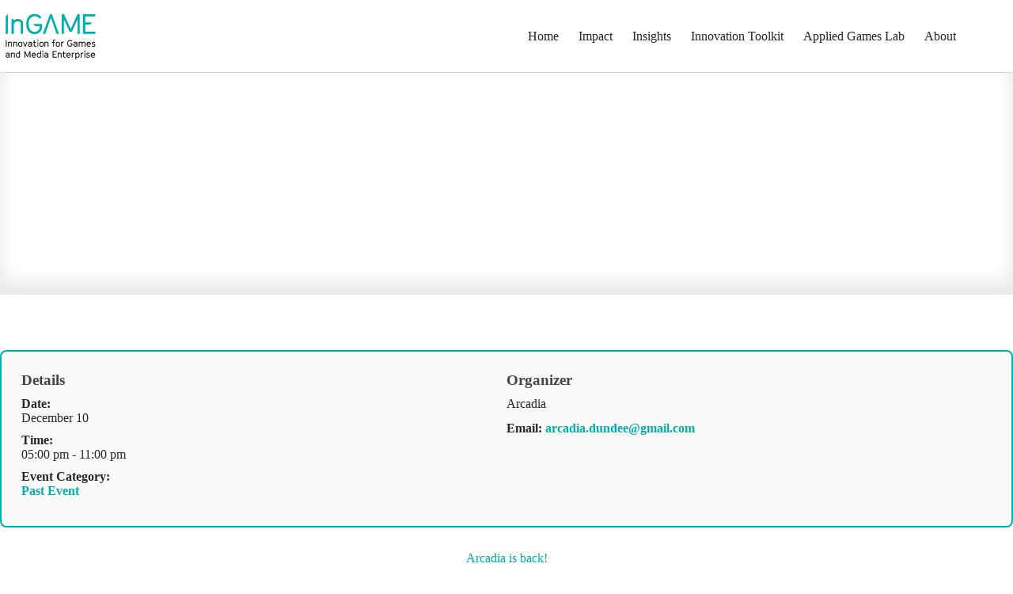

--- FILE ---
content_type: text/html; charset=UTF-8
request_url: https://innovationforgames.com/eventbrite-event/arcadia_2020/
body_size: 20847
content:
<!doctype html><html lang="en-GB"><head><meta charset="UTF-8"><meta name="viewport" content="width=device-width, initial-scale=1, maximum-scale=5, viewport-fit=cover"><link rel="profile" href="https://gmpg.org/xfn/11"><meta name='robots' content='index, follow, max-image-preview:large, max-snippet:-1, max-video-preview:-1' /><style>img:is([sizes="auto" i], [sizes^="auto," i]) { contain-intrinsic-size: 3000px 1500px }</style><title>Arcadia Night 2020 &#060; InGAME</title><meta name="description" content="InGAME is delighted to be hosting a booth at the virtual women in games global conference" /><link rel="canonical" href="https://innovationforgames.com/eventbrite-event/arcadia_2020/" /><meta property="og:locale" content="en_GB" /><meta property="og:type" content="article" /><meta property="og:title" content="Arcadia Night 2020 &#060; InGAME" /><meta property="og:description" content="InGAME is delighted to be hosting a booth at the virtual women in games global conference" /><meta property="og:url" content="https://innovationforgames.com/eventbrite-event/arcadia_2020/" /><meta property="og:site_name" content="InGAME" /><meta property="article:modified_time" content="2021-04-27T14:37:45+00:00" /><meta property="og:image" content="http://innovationforgames.com/wp-content/uploads/2020/11/Arc2020Web.png" /><meta property="og:image:width" content="1200" /><meta property="og:image:height" content="675" /><meta property="og:image:type" content="image/png" /><meta name="twitter:card" content="summary_large_image" /><meta name="twitter:site" content="@InGAME_Dundee" /> <script type="application/ld+json" class="yoast-schema-graph">{"@context":"https://schema.org","@graph":[{"@type":"WebPage","@id":"https://innovationforgames.com/eventbrite-event/arcadia_2020/","url":"https://innovationforgames.com/eventbrite-event/arcadia_2020/","name":"Arcadia Night 2020 &#060; InGAME","isPartOf":{"@id":"https://innovationforgames.com/#website"},"primaryImageOfPage":{"@id":"https://innovationforgames.com/eventbrite-event/arcadia_2020/#primaryimage"},"image":{"@id":"https://innovationforgames.com/eventbrite-event/arcadia_2020/#primaryimage"},"thumbnailUrl":"https://innovationforgames.com/wp-content/uploads/2020/11/Arc2020Web.png","datePublished":"2020-11-18T09:54:15+00:00","dateModified":"2021-04-27T14:37:45+00:00","description":"InGAME is delighted to be hosting a booth at the virtual women in games global conference","breadcrumb":{"@id":"https://innovationforgames.com/eventbrite-event/arcadia_2020/#breadcrumb"},"inLanguage":"en-GB","potentialAction":[{"@type":"ReadAction","target":["https://innovationforgames.com/eventbrite-event/arcadia_2020/"]}]},{"@type":"ImageObject","inLanguage":"en-GB","@id":"https://innovationforgames.com/eventbrite-event/arcadia_2020/#primaryimage","url":"https://innovationforgames.com/wp-content/uploads/2020/11/Arc2020Web.png","contentUrl":"https://innovationforgames.com/wp-content/uploads/2020/11/Arc2020Web.png","width":1200,"height":675},{"@type":"BreadcrumbList","@id":"https://innovationforgames.com/eventbrite-event/arcadia_2020/#breadcrumb","itemListElement":[{"@type":"ListItem","position":1,"name":"Home","item":"https://innovationforgames.com/"},{"@type":"ListItem","position":2,"name":"Eventbrite Events","item":"https://innovationforgames.com/eventbrite-event/"},{"@type":"ListItem","position":3,"name":"Arcadia Night 2020"}]},{"@type":"WebSite","@id":"https://innovationforgames.com/#website","url":"https://innovationforgames.com/","name":"InGAME","description":"Innovation for Games","publisher":{"@id":"https://innovationforgames.com/#organization"},"potentialAction":[{"@type":"SearchAction","target":{"@type":"EntryPoint","urlTemplate":"https://innovationforgames.com/?s={search_term_string}"},"query-input":{"@type":"PropertyValueSpecification","valueRequired":true,"valueName":"search_term_string"}}],"inLanguage":"en-GB"},{"@type":"Organization","@id":"https://innovationforgames.com/#organization","name":"InGAME","url":"https://innovationforgames.com/","logo":{"@type":"ImageObject","inLanguage":"en-GB","@id":"https://innovationforgames.com/#/schema/logo/image/","url":"http://innovationforgames.com/wp-content/uploads/2019/09/InGAME-Logo_v2.2-Colour-NoSub_TransBG.png","contentUrl":"http://innovationforgames.com/wp-content/uploads/2019/09/InGAME-Logo_v2.2-Colour-NoSub_TransBG.png","width":997,"height":293,"caption":"InGAME"},"image":{"@id":"https://innovationforgames.com/#/schema/logo/image/"},"sameAs":["https://x.com/InGAME_Dundee","https://www.linkedin.com/company/ingame-dundee/"]}]}</script> <link rel="alternate" type="application/rss+xml" title="InGAME &raquo; Feed" href="https://innovationforgames.com/feed/" /><link rel="alternate" type="application/rss+xml" title="InGAME &raquo; Comments Feed" href="https://innovationforgames.com/comments/feed/" /><link data-optimized="2" rel="stylesheet" href="https://innovationforgames.com/wp-content/litespeed/css/86a824378b2125bdcb170b2a6ab1f3b3.css?ver=60627" /><style id='global-styles-inline-css'>:root{--wp--preset--aspect-ratio--square: 1;--wp--preset--aspect-ratio--4-3: 4/3;--wp--preset--aspect-ratio--3-4: 3/4;--wp--preset--aspect-ratio--3-2: 3/2;--wp--preset--aspect-ratio--2-3: 2/3;--wp--preset--aspect-ratio--16-9: 16/9;--wp--preset--aspect-ratio--9-16: 9/16;--wp--preset--color--black: #000000;--wp--preset--color--cyan-bluish-gray: #abb8c3;--wp--preset--color--white: #ffffff;--wp--preset--color--pale-pink: #f78da7;--wp--preset--color--vivid-red: #cf2e2e;--wp--preset--color--luminous-vivid-orange: #ff6900;--wp--preset--color--luminous-vivid-amber: #fcb900;--wp--preset--color--light-green-cyan: #7bdcb5;--wp--preset--color--vivid-green-cyan: #00d084;--wp--preset--color--pale-cyan-blue: #8ed1fc;--wp--preset--color--vivid-cyan-blue: #0693e3;--wp--preset--color--vivid-purple: #9b51e0;--wp--preset--color--palette-color-1: var(--theme-palette-color-1, #00afaa);--wp--preset--color--palette-color-2: var(--theme-palette-color-2, #068d89);--wp--preset--color--palette-color-3: var(--theme-palette-color-3, #272727);--wp--preset--color--palette-color-4: var(--theme-palette-color-4, #2c5050);--wp--preset--color--palette-color-5: var(--theme-palette-color-5, #ffffff);--wp--preset--gradient--vivid-cyan-blue-to-vivid-purple: linear-gradient(135deg,rgba(6,147,227,1) 0%,rgb(155,81,224) 100%);--wp--preset--gradient--light-green-cyan-to-vivid-green-cyan: linear-gradient(135deg,rgb(122,220,180) 0%,rgb(0,208,130) 100%);--wp--preset--gradient--luminous-vivid-amber-to-luminous-vivid-orange: linear-gradient(135deg,rgba(252,185,0,1) 0%,rgba(255,105,0,1) 100%);--wp--preset--gradient--luminous-vivid-orange-to-vivid-red: linear-gradient(135deg,rgba(255,105,0,1) 0%,rgb(207,46,46) 100%);--wp--preset--gradient--very-light-gray-to-cyan-bluish-gray: linear-gradient(135deg,rgb(238,238,238) 0%,rgb(169,184,195) 100%);--wp--preset--gradient--cool-to-warm-spectrum: linear-gradient(135deg,rgb(74,234,220) 0%,rgb(151,120,209) 20%,rgb(207,42,186) 40%,rgb(238,44,130) 60%,rgb(251,105,98) 80%,rgb(254,248,76) 100%);--wp--preset--gradient--blush-light-purple: linear-gradient(135deg,rgb(255,206,236) 0%,rgb(152,150,240) 100%);--wp--preset--gradient--blush-bordeaux: linear-gradient(135deg,rgb(254,205,165) 0%,rgb(254,45,45) 50%,rgb(107,0,62) 100%);--wp--preset--gradient--luminous-dusk: linear-gradient(135deg,rgb(255,203,112) 0%,rgb(199,81,192) 50%,rgb(65,88,208) 100%);--wp--preset--gradient--pale-ocean: linear-gradient(135deg,rgb(255,245,203) 0%,rgb(182,227,212) 50%,rgb(51,167,181) 100%);--wp--preset--gradient--electric-grass: linear-gradient(135deg,rgb(202,248,128) 0%,rgb(113,206,126) 100%);--wp--preset--gradient--midnight: linear-gradient(135deg,rgb(2,3,129) 0%,rgb(40,116,252) 100%);--wp--preset--gradient--juicy-peach: linear-gradient(to right, #ffecd2 0%, #fcb69f 100%);--wp--preset--gradient--young-passion: linear-gradient(to right, #ff8177 0%, #ff867a 0%, #ff8c7f 21%, #f99185 52%, #cf556c 78%, #b12a5b 100%);--wp--preset--gradient--true-sunset: linear-gradient(to right, #fa709a 0%, #fee140 100%);--wp--preset--gradient--morpheus-den: linear-gradient(to top, #30cfd0 0%, #330867 100%);--wp--preset--gradient--plum-plate: linear-gradient(135deg, #667eea 0%, #764ba2 100%);--wp--preset--gradient--aqua-splash: linear-gradient(15deg, #13547a 0%, #80d0c7 100%);--wp--preset--gradient--love-kiss: linear-gradient(to top, #ff0844 0%, #ffb199 100%);--wp--preset--gradient--new-retrowave: linear-gradient(to top, #3b41c5 0%, #a981bb 49%, #ffc8a9 100%);--wp--preset--gradient--plum-bath: linear-gradient(to top, #cc208e 0%, #6713d2 100%);--wp--preset--gradient--high-flight: linear-gradient(to right, #0acffe 0%, #495aff 100%);--wp--preset--gradient--teen-party: linear-gradient(-225deg, #FF057C 0%, #8D0B93 50%, #321575 100%);--wp--preset--gradient--fabled-sunset: linear-gradient(-225deg, #231557 0%, #44107A 29%, #FF1361 67%, #FFF800 100%);--wp--preset--gradient--arielle-smile: radial-gradient(circle 248px at center, #16d9e3 0%, #30c7ec 47%, #46aef7 100%);--wp--preset--gradient--itmeo-branding: linear-gradient(180deg, #2af598 0%, #009efd 100%);--wp--preset--gradient--deep-blue: linear-gradient(to right, #6a11cb 0%, #2575fc 100%);--wp--preset--gradient--strong-bliss: linear-gradient(to right, #f78ca0 0%, #f9748f 19%, #fd868c 60%, #fe9a8b 100%);--wp--preset--gradient--sweet-period: linear-gradient(to top, #3f51b1 0%, #5a55ae 13%, #7b5fac 25%, #8f6aae 38%, #a86aa4 50%, #cc6b8e 62%, #f18271 75%, #f3a469 87%, #f7c978 100%);--wp--preset--gradient--purple-division: linear-gradient(to top, #7028e4 0%, #e5b2ca 100%);--wp--preset--gradient--cold-evening: linear-gradient(to top, #0c3483 0%, #a2b6df 100%, #6b8cce 100%, #a2b6df 100%);--wp--preset--gradient--mountain-rock: linear-gradient(to right, #868f96 0%, #596164 100%);--wp--preset--gradient--desert-hump: linear-gradient(to top, #c79081 0%, #dfa579 100%);--wp--preset--gradient--ethernal-constance: linear-gradient(to top, #09203f 0%, #537895 100%);--wp--preset--gradient--happy-memories: linear-gradient(-60deg, #ff5858 0%, #f09819 100%);--wp--preset--gradient--grown-early: linear-gradient(to top, #0ba360 0%, #3cba92 100%);--wp--preset--gradient--morning-salad: linear-gradient(-225deg, #B7F8DB 0%, #50A7C2 100%);--wp--preset--gradient--night-call: linear-gradient(-225deg, #AC32E4 0%, #7918F2 48%, #4801FF 100%);--wp--preset--gradient--mind-crawl: linear-gradient(-225deg, #473B7B 0%, #3584A7 51%, #30D2BE 100%);--wp--preset--gradient--angel-care: linear-gradient(-225deg, #FFE29F 0%, #FFA99F 48%, #FF719A 100%);--wp--preset--gradient--juicy-cake: linear-gradient(to top, #e14fad 0%, #f9d423 100%);--wp--preset--gradient--rich-metal: linear-gradient(to right, #d7d2cc 0%, #304352 100%);--wp--preset--gradient--mole-hall: linear-gradient(-20deg, #616161 0%, #9bc5c3 100%);--wp--preset--gradient--cloudy-knoxville: linear-gradient(120deg, #fdfbfb 0%, #ebedee 100%);--wp--preset--gradient--soft-grass: linear-gradient(to top, #c1dfc4 0%, #deecdd 100%);--wp--preset--gradient--saint-petersburg: linear-gradient(135deg, #f5f7fa 0%, #c3cfe2 100%);--wp--preset--gradient--everlasting-sky: linear-gradient(135deg, #fdfcfb 0%, #e2d1c3 100%);--wp--preset--gradient--kind-steel: linear-gradient(-20deg, #e9defa 0%, #fbfcdb 100%);--wp--preset--gradient--over-sun: linear-gradient(60deg, #abecd6 0%, #fbed96 100%);--wp--preset--gradient--premium-white: linear-gradient(to top, #d5d4d0 0%, #d5d4d0 1%, #eeeeec 31%, #efeeec 75%, #e9e9e7 100%);--wp--preset--gradient--clean-mirror: linear-gradient(45deg, #93a5cf 0%, #e4efe9 100%);--wp--preset--gradient--wild-apple: linear-gradient(to top, #d299c2 0%, #fef9d7 100%);--wp--preset--gradient--snow-again: linear-gradient(to top, #e6e9f0 0%, #eef1f5 100%);--wp--preset--gradient--confident-cloud: linear-gradient(to top, #dad4ec 0%, #dad4ec 1%, #f3e7e9 100%);--wp--preset--gradient--glass-water: linear-gradient(to top, #dfe9f3 0%, white 100%);--wp--preset--gradient--perfect-white: linear-gradient(-225deg, #E3FDF5 0%, #FFE6FA 100%);--wp--preset--font-size--small: 13px;--wp--preset--font-size--medium: 20px;--wp--preset--font-size--large: clamp(22px, 1.375rem + ((1vw - 3.2px) * 0.625), 30px);--wp--preset--font-size--x-large: clamp(30px, 1.875rem + ((1vw - 3.2px) * 1.563), 50px);--wp--preset--font-size--xx-large: clamp(45px, 2.813rem + ((1vw - 3.2px) * 2.734), 80px);--wp--preset--font-family--gt-cinetype: ct_font_g_t__cinetype;--wp--preset--font-family--raleway: Raleway;--wp--preset--spacing--20: 0.44rem;--wp--preset--spacing--30: 0.67rem;--wp--preset--spacing--40: 1rem;--wp--preset--spacing--50: 1.5rem;--wp--preset--spacing--60: 2.25rem;--wp--preset--spacing--70: 3.38rem;--wp--preset--spacing--80: 5.06rem;--wp--preset--shadow--natural: 6px 6px 9px rgba(0, 0, 0, 0.2);--wp--preset--shadow--deep: 12px 12px 50px rgba(0, 0, 0, 0.4);--wp--preset--shadow--sharp: 6px 6px 0px rgba(0, 0, 0, 0.2);--wp--preset--shadow--outlined: 6px 6px 0px -3px rgba(255, 255, 255, 1), 6px 6px rgba(0, 0, 0, 1);--wp--preset--shadow--crisp: 6px 6px 0px rgba(0, 0, 0, 1);}:root { --wp--style--global--content-size: var(--theme-block-max-width);--wp--style--global--wide-size: var(--theme-block-wide-max-width); }:where(body) { margin: 0; }.wp-site-blocks > .alignleft { float: left; margin-right: 2em; }.wp-site-blocks > .alignright { float: right; margin-left: 2em; }.wp-site-blocks > .aligncenter { justify-content: center; margin-left: auto; margin-right: auto; }:where(.wp-site-blocks) > * { margin-block-start: var(--theme-content-spacing); margin-block-end: 0; }:where(.wp-site-blocks) > :first-child { margin-block-start: 0; }:where(.wp-site-blocks) > :last-child { margin-block-end: 0; }:root { --wp--style--block-gap: var(--theme-content-spacing); }:root :where(.is-layout-flow) > :first-child{margin-block-start: 0;}:root :where(.is-layout-flow) > :last-child{margin-block-end: 0;}:root :where(.is-layout-flow) > *{margin-block-start: var(--theme-content-spacing);margin-block-end: 0;}:root :where(.is-layout-constrained) > :first-child{margin-block-start: 0;}:root :where(.is-layout-constrained) > :last-child{margin-block-end: 0;}:root :where(.is-layout-constrained) > *{margin-block-start: var(--theme-content-spacing);margin-block-end: 0;}:root :where(.is-layout-flex){gap: var(--theme-content-spacing);}:root :where(.is-layout-grid){gap: var(--theme-content-spacing);}.is-layout-flow > .alignleft{float: left;margin-inline-start: 0;margin-inline-end: 2em;}.is-layout-flow > .alignright{float: right;margin-inline-start: 2em;margin-inline-end: 0;}.is-layout-flow > .aligncenter{margin-left: auto !important;margin-right: auto !important;}.is-layout-constrained > .alignleft{float: left;margin-inline-start: 0;margin-inline-end: 2em;}.is-layout-constrained > .alignright{float: right;margin-inline-start: 2em;margin-inline-end: 0;}.is-layout-constrained > .aligncenter{margin-left: auto !important;margin-right: auto !important;}.is-layout-constrained > :where(:not(.alignleft):not(.alignright):not(.alignfull)){max-width: var(--wp--style--global--content-size);margin-left: auto !important;margin-right: auto !important;}.is-layout-constrained > .alignwide{max-width: var(--wp--style--global--wide-size);}body .is-layout-flex{display: flex;}.is-layout-flex{flex-wrap: wrap;align-items: center;}.is-layout-flex > :is(*, div){margin: 0;}body .is-layout-grid{display: grid;}.is-layout-grid > :is(*, div){margin: 0;}body{padding-top: 0px;padding-right: 0px;padding-bottom: 0px;padding-left: 0px;}.has-black-color{color: var(--wp--preset--color--black) !important;}.has-cyan-bluish-gray-color{color: var(--wp--preset--color--cyan-bluish-gray) !important;}.has-white-color{color: var(--wp--preset--color--white) !important;}.has-pale-pink-color{color: var(--wp--preset--color--pale-pink) !important;}.has-vivid-red-color{color: var(--wp--preset--color--vivid-red) !important;}.has-luminous-vivid-orange-color{color: var(--wp--preset--color--luminous-vivid-orange) !important;}.has-luminous-vivid-amber-color{color: var(--wp--preset--color--luminous-vivid-amber) !important;}.has-light-green-cyan-color{color: var(--wp--preset--color--light-green-cyan) !important;}.has-vivid-green-cyan-color{color: var(--wp--preset--color--vivid-green-cyan) !important;}.has-pale-cyan-blue-color{color: var(--wp--preset--color--pale-cyan-blue) !important;}.has-vivid-cyan-blue-color{color: var(--wp--preset--color--vivid-cyan-blue) !important;}.has-vivid-purple-color{color: var(--wp--preset--color--vivid-purple) !important;}.has-palette-color-1-color{color: var(--wp--preset--color--palette-color-1) !important;}.has-palette-color-2-color{color: var(--wp--preset--color--palette-color-2) !important;}.has-palette-color-3-color{color: var(--wp--preset--color--palette-color-3) !important;}.has-palette-color-4-color{color: var(--wp--preset--color--palette-color-4) !important;}.has-palette-color-5-color{color: var(--wp--preset--color--palette-color-5) !important;}.has-black-background-color{background-color: var(--wp--preset--color--black) !important;}.has-cyan-bluish-gray-background-color{background-color: var(--wp--preset--color--cyan-bluish-gray) !important;}.has-white-background-color{background-color: var(--wp--preset--color--white) !important;}.has-pale-pink-background-color{background-color: var(--wp--preset--color--pale-pink) !important;}.has-vivid-red-background-color{background-color: var(--wp--preset--color--vivid-red) !important;}.has-luminous-vivid-orange-background-color{background-color: var(--wp--preset--color--luminous-vivid-orange) !important;}.has-luminous-vivid-amber-background-color{background-color: var(--wp--preset--color--luminous-vivid-amber) !important;}.has-light-green-cyan-background-color{background-color: var(--wp--preset--color--light-green-cyan) !important;}.has-vivid-green-cyan-background-color{background-color: var(--wp--preset--color--vivid-green-cyan) !important;}.has-pale-cyan-blue-background-color{background-color: var(--wp--preset--color--pale-cyan-blue) !important;}.has-vivid-cyan-blue-background-color{background-color: var(--wp--preset--color--vivid-cyan-blue) !important;}.has-vivid-purple-background-color{background-color: var(--wp--preset--color--vivid-purple) !important;}.has-palette-color-1-background-color{background-color: var(--wp--preset--color--palette-color-1) !important;}.has-palette-color-2-background-color{background-color: var(--wp--preset--color--palette-color-2) !important;}.has-palette-color-3-background-color{background-color: var(--wp--preset--color--palette-color-3) !important;}.has-palette-color-4-background-color{background-color: var(--wp--preset--color--palette-color-4) !important;}.has-palette-color-5-background-color{background-color: var(--wp--preset--color--palette-color-5) !important;}.has-black-border-color{border-color: var(--wp--preset--color--black) !important;}.has-cyan-bluish-gray-border-color{border-color: var(--wp--preset--color--cyan-bluish-gray) !important;}.has-white-border-color{border-color: var(--wp--preset--color--white) !important;}.has-pale-pink-border-color{border-color: var(--wp--preset--color--pale-pink) !important;}.has-vivid-red-border-color{border-color: var(--wp--preset--color--vivid-red) !important;}.has-luminous-vivid-orange-border-color{border-color: var(--wp--preset--color--luminous-vivid-orange) !important;}.has-luminous-vivid-amber-border-color{border-color: var(--wp--preset--color--luminous-vivid-amber) !important;}.has-light-green-cyan-border-color{border-color: var(--wp--preset--color--light-green-cyan) !important;}.has-vivid-green-cyan-border-color{border-color: var(--wp--preset--color--vivid-green-cyan) !important;}.has-pale-cyan-blue-border-color{border-color: var(--wp--preset--color--pale-cyan-blue) !important;}.has-vivid-cyan-blue-border-color{border-color: var(--wp--preset--color--vivid-cyan-blue) !important;}.has-vivid-purple-border-color{border-color: var(--wp--preset--color--vivid-purple) !important;}.has-palette-color-1-border-color{border-color: var(--wp--preset--color--palette-color-1) !important;}.has-palette-color-2-border-color{border-color: var(--wp--preset--color--palette-color-2) !important;}.has-palette-color-3-border-color{border-color: var(--wp--preset--color--palette-color-3) !important;}.has-palette-color-4-border-color{border-color: var(--wp--preset--color--palette-color-4) !important;}.has-palette-color-5-border-color{border-color: var(--wp--preset--color--palette-color-5) !important;}.has-vivid-cyan-blue-to-vivid-purple-gradient-background{background: var(--wp--preset--gradient--vivid-cyan-blue-to-vivid-purple) !important;}.has-light-green-cyan-to-vivid-green-cyan-gradient-background{background: var(--wp--preset--gradient--light-green-cyan-to-vivid-green-cyan) !important;}.has-luminous-vivid-amber-to-luminous-vivid-orange-gradient-background{background: var(--wp--preset--gradient--luminous-vivid-amber-to-luminous-vivid-orange) !important;}.has-luminous-vivid-orange-to-vivid-red-gradient-background{background: var(--wp--preset--gradient--luminous-vivid-orange-to-vivid-red) !important;}.has-very-light-gray-to-cyan-bluish-gray-gradient-background{background: var(--wp--preset--gradient--very-light-gray-to-cyan-bluish-gray) !important;}.has-cool-to-warm-spectrum-gradient-background{background: var(--wp--preset--gradient--cool-to-warm-spectrum) !important;}.has-blush-light-purple-gradient-background{background: var(--wp--preset--gradient--blush-light-purple) !important;}.has-blush-bordeaux-gradient-background{background: var(--wp--preset--gradient--blush-bordeaux) !important;}.has-luminous-dusk-gradient-background{background: var(--wp--preset--gradient--luminous-dusk) !important;}.has-pale-ocean-gradient-background{background: var(--wp--preset--gradient--pale-ocean) !important;}.has-electric-grass-gradient-background{background: var(--wp--preset--gradient--electric-grass) !important;}.has-midnight-gradient-background{background: var(--wp--preset--gradient--midnight) !important;}.has-juicy-peach-gradient-background{background: var(--wp--preset--gradient--juicy-peach) !important;}.has-young-passion-gradient-background{background: var(--wp--preset--gradient--young-passion) !important;}.has-true-sunset-gradient-background{background: var(--wp--preset--gradient--true-sunset) !important;}.has-morpheus-den-gradient-background{background: var(--wp--preset--gradient--morpheus-den) !important;}.has-plum-plate-gradient-background{background: var(--wp--preset--gradient--plum-plate) !important;}.has-aqua-splash-gradient-background{background: var(--wp--preset--gradient--aqua-splash) !important;}.has-love-kiss-gradient-background{background: var(--wp--preset--gradient--love-kiss) !important;}.has-new-retrowave-gradient-background{background: var(--wp--preset--gradient--new-retrowave) !important;}.has-plum-bath-gradient-background{background: var(--wp--preset--gradient--plum-bath) !important;}.has-high-flight-gradient-background{background: var(--wp--preset--gradient--high-flight) !important;}.has-teen-party-gradient-background{background: var(--wp--preset--gradient--teen-party) !important;}.has-fabled-sunset-gradient-background{background: var(--wp--preset--gradient--fabled-sunset) !important;}.has-arielle-smile-gradient-background{background: var(--wp--preset--gradient--arielle-smile) !important;}.has-itmeo-branding-gradient-background{background: var(--wp--preset--gradient--itmeo-branding) !important;}.has-deep-blue-gradient-background{background: var(--wp--preset--gradient--deep-blue) !important;}.has-strong-bliss-gradient-background{background: var(--wp--preset--gradient--strong-bliss) !important;}.has-sweet-period-gradient-background{background: var(--wp--preset--gradient--sweet-period) !important;}.has-purple-division-gradient-background{background: var(--wp--preset--gradient--purple-division) !important;}.has-cold-evening-gradient-background{background: var(--wp--preset--gradient--cold-evening) !important;}.has-mountain-rock-gradient-background{background: var(--wp--preset--gradient--mountain-rock) !important;}.has-desert-hump-gradient-background{background: var(--wp--preset--gradient--desert-hump) !important;}.has-ethernal-constance-gradient-background{background: var(--wp--preset--gradient--ethernal-constance) !important;}.has-happy-memories-gradient-background{background: var(--wp--preset--gradient--happy-memories) !important;}.has-grown-early-gradient-background{background: var(--wp--preset--gradient--grown-early) !important;}.has-morning-salad-gradient-background{background: var(--wp--preset--gradient--morning-salad) !important;}.has-night-call-gradient-background{background: var(--wp--preset--gradient--night-call) !important;}.has-mind-crawl-gradient-background{background: var(--wp--preset--gradient--mind-crawl) !important;}.has-angel-care-gradient-background{background: var(--wp--preset--gradient--angel-care) !important;}.has-juicy-cake-gradient-background{background: var(--wp--preset--gradient--juicy-cake) !important;}.has-rich-metal-gradient-background{background: var(--wp--preset--gradient--rich-metal) !important;}.has-mole-hall-gradient-background{background: var(--wp--preset--gradient--mole-hall) !important;}.has-cloudy-knoxville-gradient-background{background: var(--wp--preset--gradient--cloudy-knoxville) !important;}.has-soft-grass-gradient-background{background: var(--wp--preset--gradient--soft-grass) !important;}.has-saint-petersburg-gradient-background{background: var(--wp--preset--gradient--saint-petersburg) !important;}.has-everlasting-sky-gradient-background{background: var(--wp--preset--gradient--everlasting-sky) !important;}.has-kind-steel-gradient-background{background: var(--wp--preset--gradient--kind-steel) !important;}.has-over-sun-gradient-background{background: var(--wp--preset--gradient--over-sun) !important;}.has-premium-white-gradient-background{background: var(--wp--preset--gradient--premium-white) !important;}.has-clean-mirror-gradient-background{background: var(--wp--preset--gradient--clean-mirror) !important;}.has-wild-apple-gradient-background{background: var(--wp--preset--gradient--wild-apple) !important;}.has-snow-again-gradient-background{background: var(--wp--preset--gradient--snow-again) !important;}.has-confident-cloud-gradient-background{background: var(--wp--preset--gradient--confident-cloud) !important;}.has-glass-water-gradient-background{background: var(--wp--preset--gradient--glass-water) !important;}.has-perfect-white-gradient-background{background: var(--wp--preset--gradient--perfect-white) !important;}.has-small-font-size{font-size: var(--wp--preset--font-size--small) !important;}.has-medium-font-size{font-size: var(--wp--preset--font-size--medium) !important;}.has-large-font-size{font-size: var(--wp--preset--font-size--large) !important;}.has-x-large-font-size{font-size: var(--wp--preset--font-size--x-large) !important;}.has-xx-large-font-size{font-size: var(--wp--preset--font-size--xx-large) !important;}.has-gt-cinetype-font-family{font-family: var(--wp--preset--font-family--gt-cinetype) !important;}.has-raleway-font-family{font-family: var(--wp--preset--font-family--raleway) !important;}
:root :where(.wp-block-pullquote){font-size: clamp(0.984em, 0.984rem + ((1vw - 0.2em) * 0.645), 1.5em);line-height: 1.6;}</style> <script src="https://innovationforgames.com/wp-includes/js/jquery/jquery.min.js?ver=3.7.1" id="jquery-core-js" type="d0fe7e4fad61c5f3ea09371e-text/javascript"></script> <link rel="https://api.w.org/" href="https://innovationforgames.com/wp-json/" /><link rel='shortlink' href='https://innovationforgames.com/?p=7039' /><link rel="alternate" title="oEmbed (JSON)" type="application/json+oembed" href="https://innovationforgames.com/wp-json/oembed/1.0/embed?url=https%3A%2F%2Finnovationforgames.com%2Feventbrite-event%2Farcadia_2020%2F" /><link rel="alternate" title="oEmbed (XML)" type="text/xml+oembed" href="https://innovationforgames.com/wp-json/oembed/1.0/embed?url=https%3A%2F%2Finnovationforgames.com%2Feventbrite-event%2Farcadia_2020%2F&#038;format=xml" /><link rel="apple-touch-icon" sizes="180x180" href="/wp-content/uploads/fbrfg/apple-touch-icon.png?v=rMqyABwA8K"><link rel="icon" type="image/png" sizes="32x32" href="/wp-content/uploads/fbrfg/favicon-32x32.png?v=rMqyABwA8K"><link rel="icon" type="image/png" sizes="16x16" href="/wp-content/uploads/fbrfg/favicon-16x16.png?v=rMqyABwA8K"><link rel="manifest" href="/wp-content/uploads/fbrfg/site.webmanifest?v=rMqyABwA8K"><link rel="mask-icon" href="/wp-content/uploads/fbrfg/safari-pinned-tab.svg?v=rMqyABwA8K" color="#5bbad5"><link rel="shortcut icon" href="/wp-content/uploads/fbrfg/favicon.ico?v=rMqyABwA8K"><meta name="msapplication-TileColor" content="#da532c"><meta name="msapplication-config" content="/wp-content/uploads/fbrfg/browserconfig.xml?v=rMqyABwA8K"><meta name="theme-color" content="#ffffff"><noscript><link rel='stylesheet' href='https://innovationforgames.com/wp-content/themes/blocksy/static/bundle/no-scripts.min.css' type='text/css'></noscript><meta name="generator" content="Elementor 3.33.0; features: e_font_icon_svg; settings: css_print_method-external, google_font-enabled, font_display-auto"><style>.e-con.e-parent:nth-of-type(n+4):not(.e-lazyloaded):not(.e-no-lazyload),
				.e-con.e-parent:nth-of-type(n+4):not(.e-lazyloaded):not(.e-no-lazyload) * {
					background-image: none !important;
				}
				@media screen and (max-height: 1024px) {
					.e-con.e-parent:nth-of-type(n+3):not(.e-lazyloaded):not(.e-no-lazyload),
					.e-con.e-parent:nth-of-type(n+3):not(.e-lazyloaded):not(.e-no-lazyload) * {
						background-image: none !important;
					}
				}
				@media screen and (max-height: 640px) {
					.e-con.e-parent:nth-of-type(n+2):not(.e-lazyloaded):not(.e-no-lazyload),
					.e-con.e-parent:nth-of-type(n+2):not(.e-lazyloaded):not(.e-no-lazyload) * {
						background-image: none !important;
					}
				}</style><style id="wp-custom-css">.hero-section[data-type='type-2'] {
	padding-top: 30px;
	-webkit-box-shadow: inset 0px -14px 23px 0px rgba(44,62,80,0.13);
-moz-box-shadow: inset 0px -14px 23px 0px rgba(44,62,80,0.01);
box-shadow: inset 0px -14px 23px 0px rgba(44,62,80,0.13);
}

.iee_widget_style1 .event_date {
	height: 80px;
}

.iee_widget_style1 .event_desc .event_name a {
	font-size: 0.7rem;
	font-weight: 700;
}

body.single-post main{
	padding-top: 60px;
}

body.single-post main div article#post-8200 {
	margin-top: 50px;
}

/* Homepage Grid Styling */
.fg-layout-3-item-content {
		position: relative;
    bottom: 0px;
    z-index: 10;
    width: 100%;
		min-height: 110px;
}

.fg-layout-3-item.eael-gallery-grid-item .fg-layout-3-item-thumb > img{
	width: 100%;
	object-fit: cover;
}

.fg-layout-3-item.eael-gallery-grid-item .fg-item-category span {
	visibility: visible !important;
	opacity: 1;
	position: absolute;
  margin-right: 10px;
  right: 10px;
  left: auto;
  margin-left: 0;
  bottom: 15px;
  font-size: 0.7rem;
}


/* Homepage Grid Styling: Category Colours */

.eael-filterable-gallery-item-wrap.eael-cf-news .fg-item-category span,.eael-filterable-gallery-item-wrap.eael-cf-opportunities .fg-item-category span {
	background-color: #BC1399 !important;
}

.eael-filterable-gallery-item-wrap.eael-cf-event .fg-item-category span {
	background-color: #FBD20D !important;
	color: #031D3C;
}

/* Events Subpage */
.iee_organizermain {
	padding: 25px !important;
	border-radius: 8px;
	border: solid 2px #02B0AB !important;
}

.iee_organizermain a {
	font-weight: 700;
}

.iee_event_meta .titlemain {
	font-size: 1.2rem;
}

/* About Page Modals */

.eael-trigger-image.eael-modal-popup-link {
	border: solid 3px #00AFAA;
}

#our-partners .eael-trigger-image.eael-modal-popup-link {
	border: none;
}

.eael-lightbox-popup-fullscreen {
	   height: 90%;
    width: 70%;
    left: 0;
    right: 0;
    margin-left: auto;
    margin-right: auto;
   	top: 60px;
}

.mfp-close {
	right: 15px;
	top: 5px;
}

.eael-lightbox-popup-fullscreen .eael-lightbox-container {
	text-align: center;
	padding: 25px !important;
}

.eael-lightbox-popup-fullscreen .eael-lightbox-container img {
	max-width: 200px;
  border-radius: 100%;
  margin-right: 25px;
  float: left;
  margin-bottom: 20px;
  margin-top: 15px;
	border: solid 4px #00AFAA;
}

.eael-lightbox-popup-fullscreen .eael-lightbox-container img.partner-logo {
	max-width: 200px;
  border-radius: 100%;
  margin-right: 25px;
  float: left;
  margin-bottom: 20px;
  margin-top: 15px;
	border: none;
} 

.eael-lightbox-popup-fullscreen .eael-lightbox-container h3 {
		text-align: initial;
}

.eael-lightbox-popup-fullscreen .eael-lightbox-container p {
	font-size: 16px;
	text-align: left;
}

/* Essential Grid Styling */
.eg-mckinley-content {
	border-top: solid 1px #f1f1f1 !important;
}

.esg-bottom.eg-mckinley-element-3-a  {
	bottom: 6px;
}

.esg-bottom.eg-mckinley-element-3-a  .eg-mckinley-element-3 {
	border-bottom: solid 1px #fff;
	letter-spacing: 0.02rem;
}

.rod-langway .esg-navigationbutton {
	background: #00AFAA !important; 
	color: #fff !important;
	font-weight: 700 !important;
	padding: 6px 20px !important;
}

.rod-langway .esg-navigationbutton:hover {
	background: #068d89 !important; 
	color: #fff !important;
	font-weight: 700 !important;
	padding: 6px 20px !important;
}

a.eg-mckinley-element-3[data-filter="filter-news-article"],
a.eg-mckinley-element-3[data-filter="filter-news-opportunities"]{
	background: #BC1399 !important;
	color: #fff !important;
}

a.eg-mckinley-element-3[data-filter="filter-news-article"]:hover,
a.eg-mckinley-element-3[data-filter="filter-news-opportunities"]:hover {
	background: #fff !important;
	color: #272727 !important; 
}

a.eg-mckinley-element-3[data-filter="filter-ei-past-event"] {
	background: #FBD20D !important;
	color: #272727 !important;
}

a.eg-mckinley-element-3[data-filter="filter-ei-past-event"]:hover {
	background: #272727 !important;
	color: #fff !important; 
}

/* Eventbrite Essential Grid Meta */

body.page-template-default .eg-item-skin-1-element-33 {
	font-weight: normal !important;
}


body.page-template-default .eg-mckinley-element-34{
	font-weight: normal !important;
}

body.page-template-default .eg-mckinley-element-35 {
	display: inline-block !important;
	font-weight: normal !important;
}

body.page-template-default .eg-mckinley-element-35 {
	font-weight: normal !important;
}

body.page-template-default .eg-mckinley-element-36-a {
	display: inline-block !important;
	left: -5px;
}

body.page-template-default .eg-mckinley-element-36-a a {
	font-weight: normal !important;
}

body.page-template-default .eg-mckinley-element-37-a {
		display: inline-block !important;
	left: -7px;
}

body.page-template-default .eg-mckinley-element-37-a a {
		text-transform: lowercase !important;
	font-weight: normal !important;
}

.eg-mckinley-element-34:before {
	content: 'Date: ';
		font-weight: 700 !important;
}

.eg-mckinley-element-35:before {
	content: 'Time: ';
	font-weight: 700 !important;
}

.eg-mckinley-element-35:after {
	content: ':';
}


/* Gravity Forms Styling */
#gf-inverted .gfield_consent_label,
#gf-inverted .gfield_consent_label a{
	color: #fff !important;
	font-weight: 700;
}

#gf-inverted .gfield_consent_label a {
	text-decoration: underline;
}

.gform_wrapper input:not([type=radio]):not([type=checkbox]):not([type=submit]):not([type=button]):not([type=image]):not([type=file]),.gform_wrapper.gf_browser_chrome ul.gform_fields li.gfield div.ginput_complex span.ginput_left select, .gform_wrapper.gf_browser_chrome ul.gform_fields li.gfield div.ginput_complex span.ginput_right select, .gform_wrapper.gf_browser_chrome ul.gform_fields li.gfield select,
.gform_wrapper textarea{
	border: solid 2px #00AFAA;
	padding: 10px !important; 
}

.gform_wrapper.gf_browser_chrome ul.gform_fields li.gfield select {
	padding: initial;
	padding-left: 10px;
	background: #fff
}

.gform_wrapper input:not([type=radio]):not([type=checkbox]):not([type=submit]):not([type=button]):not([type=image]):not([type=file]):focus,
.gform_wrapper.gf_browser_chrome ul.gform_fields li.gfield div.ginput_complex span.ginput_right select, .gform_wrapper.gf_browser_chrome ul.gform_fields li.gfield select:focus,
.gform_wrapper textarea:focus{
	border: solid 2px #BC1399;
}

.gform_wrapper .description_above .gfield_description {
	padding-left: 10px;
	padding-top: 5px;
}

.gfield.gsection {
	padding-bottom: 20px !important;
}

#gf-inverted .gform_wrapper input:not([type=radio]):not([type=checkbox]):not([type=submit]):not([type=button]):not([type=image]):not([type=file]) {
	border: none;
	border-bottom: solid 3px #00AFAA;
	background: #fff;
}

#gf-inverted .gform_wrapper input:not([type=radio]):not([type=checkbox]):not([type=submit]):not([type=button]):not([type=image]):not([type=file]):focus {
	border: none;
	border-bottom: solid 3px #BC1399;
}

.gfield_consent_description {
	display: none;
}

.gform_footer input[type="submit"] {
	background: #BC1399;
	min-width: 150px !important;
	border: solid 2px #BC1399;
	-webkit-transition: all .1s linear 0s;
    -o-transition: all .1s linear 0s;
    transition: all .1s linear 0s;
	font-weight: 700;
}

.gform_footer input[type="submit"]:hover {
	background: #D514AC;
	border: solid 2px #fff;
	transform: initial;
}

.gform_wrapper .gform_footer a.gform_save_link, .gform_wrapper .gform_page_footer a.gform_save_link {
	font-weight :700;
}

.mfp-wrap.eael-lightbox-popup-fullscreen {
	height: 90vh !important;
}

/* Media Queries */
/*
@media only screen and (min-width: 1560px) {
.fg-layout-3-item.eael-gallery-grid-item {
	min-height: 488px;
}
	
}
*/

@media only screen and (max-width: 900px) {
.esg-layout-masonry {
	padding: 0px !important;
}

.mfp-wrap.eael-lightbox-popup-fullscreen{
		width: 90% !important;
	display: block;
	margin: 20px auto;
	overflow-y: auto;
}
	
}

@media only screen and (min-width: 480px) and (max-width: 767px) {
	.eael-lightbox-modal-window, .eael-lightbox-popup-window {
		max-width: 100% !important;
}
	
}

@media only screen and (max-width: 767px) {
	.eael-lightbox-popup-fullscreen .eael-lightbox-container img,
	.eael-lightbox-popup-fullscreen .eael-lightbox-container img.partner-logo{
	float: none;
}
	
a.eg-mckinley-element-3 {
		font-size: 7px !important;
}


}

@media only screen and (max-width: 480px) {
		.entry-content .alignright{
		float: none;
		display: block;
			margin-left: 0px;
	}

	
}</style><meta name="generator" content="WordPress Download Manager 3.3.32" /><style>/* WPDM Link Template Styles */</style><style>:root {
                --color-primary: #00afa9;
                --color-primary-rgb: 0, 175, 169;
                --color-primary-hover: #068d89;
                --color-primary-active: #068d89;
                --clr-sec: #6c757d;
                --clr-sec-rgb: 108, 117, 125;
                --clr-sec-hover: #6c757d;
                --clr-sec-active: #6c757d;
                --color-secondary: #6c757d;
                --color-secondary-rgb: 108, 117, 125;
                --color-secondary-hover: #6c757d;
                --color-secondary-active: #6c757d;
                --color-success: #18ce0f;
                --color-success-rgb: 24, 206, 15;
                --color-success-hover: #18ce0f;
                --color-success-active: #18ce0f;
                --color-info: #00afa9;
                --color-info-rgb: 0, 175, 169;
                --color-info-hover: #00afa9;
                --color-info-active: #00afa9;
                --color-warning: #FFB236;
                --color-warning-rgb: 255, 178, 54;
                --color-warning-hover: #FFB236;
                --color-warning-active: #FFB236;
                --color-danger: #ff5062;
                --color-danger-rgb: 255, 80, 98;
                --color-danger-hover: #ff5062;
                --color-danger-active: #ff5062;
                --color-green: #30b570;
                --color-blue: #0073ff;
                --color-purple: #8557D3;
                --color-red: #ff5062;
                --color-muted: rgba(69, 89, 122, 0.6);
                --wpdm-font: "Sen", -apple-system, BlinkMacSystemFont, "Segoe UI", Roboto, Helvetica, Arial, sans-serif, "Apple Color Emoji", "Segoe UI Emoji", "Segoe UI Symbol";
            }

            .wpdm-download-link.btn.btn-primary.btn-lg {
                border-radius: 4px;
            }</style></head><body class="wp-singular eventbrite_events-template-default single single-eventbrite_events postid-7039 wp-custom-logo wp-embed-responsive wp-theme-blocksy elementor-default elementor-kit-7146 ct-elementor-default-template" data-link="type-5" data-prefix="eventbrite_events_single" data-header="type-1:sticky" data-footer="type-1" itemscope="itemscope" itemtype="https://schema.org/Blog"><a class="skip-link screen-reader-text" href="#main">Skip to content</a><div class="ct-drawer-canvas" data-location="start"><div id="offcanvas" class="ct-panel ct-header" data-behaviour="right-side" role="dialog" aria-label="Offcanvas modal" inert=""><div class="ct-panel-inner"><div class="ct-panel-actions">
<button class="ct-toggle-close" data-type="type-1" aria-label="Close drawer">
<svg class="ct-icon" width="12" height="12" viewBox="0 0 15 15"><path d="M1 15a1 1 0 01-.71-.29 1 1 0 010-1.41l5.8-5.8-5.8-5.8A1 1 0 011.7.29l5.8 5.8 5.8-5.8a1 1 0 011.41 1.41l-5.8 5.8 5.8 5.8a1 1 0 01-1.41 1.41l-5.8-5.8-5.8 5.8A1 1 0 011 15z"/></svg>
</button></div><div class="ct-panel-content" data-device="desktop"><div class="ct-panel-content-inner"></div></div><div class="ct-panel-content" data-device="mobile"><div class="ct-panel-content-inner"><nav
class="mobile-menu menu-container"
data-id="mobile-menu" data-interaction="click" data-toggle-type="type-1" data-submenu-dots="yes"	aria-label="Off-Canvas (Mobile)"><ul id="menu-off-canvas-mobile" class=""><li id="menu-item-86" class="menu-item menu-item-type-post_type menu-item-object-page menu-item-home menu-item-86"><a href="https://innovationforgames.com/" class="ct-menu-link">Home</a></li><li id="menu-item-9988" class="menu-item menu-item-type-post_type menu-item-object-page menu-item-9988"><a href="https://innovationforgames.com/crd/ingame-economic-impact-assessment/" class="ct-menu-link">Impact</a></li><li id="menu-item-8143" class="menu-item menu-item-type-post_type menu-item-object-page menu-item-8143"><a href="https://innovationforgames.com/projects/" class="ct-menu-link">Projects</a></li><li id="menu-item-302" class="menu-item menu-item-type-post_type menu-item-object-page menu-item-302"><a href="https://innovationforgames.com/news/" class="ct-menu-link">News</a></li><li id="menu-item-296" class="menu-item menu-item-type-post_type menu-item-object-page menu-item-296"><a href="https://innovationforgames.com/about-ingame/" class="ct-menu-link">About</a></li></ul></nav></div></div></div></div></div><div id="main-container"><header id="header" class="ct-header" data-id="type-1" itemscope="" itemtype="https://schema.org/WPHeader"><div data-device="desktop"><div class="ct-sticky-container"><div data-sticky="slide"><div data-row="middle" data-column-set="2"><div class="ct-container-fluid"><div data-column="start" data-placements="1"><div data-items="primary"><div	class="site-branding"
data-id="logo"		itemscope="itemscope" itemtype="https://schema.org/Organization"><a href="https://innovationforgames.com/" class="site-logo-container" rel="home" itemprop="url" ><img src="https://innovationforgames.com/wp-content/uploads/2019/03/InGAME-logo.svg" class="sticky-logo" alt="InGAME" decoding="async" /><img src="https://innovationforgames.com/wp-content/uploads/2019/03/InGAME-logo.svg" class="default-logo" alt="InGAME" decoding="async" /></a></div></div></div><div data-column="end" data-placements="1"><div data-items="primary"><nav
id="header-menu-1"
class="header-menu-1 menu-container"
data-id="menu" data-interaction="hover"	data-menu="type-4"
data-dropdown="type-3:solid"		data-responsive="no"	itemscope="" itemtype="https://schema.org/SiteNavigationElement"	aria-label="Main Menu"><ul id="menu-main-menu" class="menu"><li id="menu-item-7174" class="menu-item menu-item-type-post_type menu-item-object-page menu-item-home menu-item-7174"><a href="https://innovationforgames.com/" class="ct-menu-link">Home</a></li><li id="menu-item-9989" class="menu-item menu-item-type-post_type menu-item-object-page menu-item-9989"><a href="https://innovationforgames.com/crd/ingame-economic-impact-assessment/" class="ct-menu-link">Impact</a></li><li id="menu-item-10179" class="menu-item menu-item-type-post_type menu-item-object-page menu-item-10179"><a href="https://innovationforgames.com/insights/" class="ct-menu-link">Insights</a></li><li id="menu-item-10178" class="menu-item menu-item-type-custom menu-item-object-custom menu-item-10178"><a href="https://innovationforgames.com/resolver/" class="ct-menu-link">Innovation Toolkit</a></li><li id="menu-item-10180" class="menu-item menu-item-type-custom menu-item-object-custom menu-item-10180"><a href="https://innovationforgames.com/theappliedgameslab/" class="ct-menu-link">Applied Games Lab</a></li><li id="menu-item-7175" class="menu-item menu-item-type-post_type menu-item-object-page menu-item-7175"><a href="https://innovationforgames.com/about-ingame/" class="ct-menu-link">About</a></li></ul></nav></div></div></div></div></div></div></div><div data-device="mobile"><div class="ct-sticky-container"><div data-sticky="slide"><div data-row="middle" data-column-set="2"><div class="ct-container-fluid"><div data-column="start" data-placements="1"><div data-items="primary"><div	class="site-branding"
data-id="logo"		><a href="https://innovationforgames.com/" class="site-logo-container" rel="home" itemprop="url" ><img src="https://innovationforgames.com/wp-content/uploads/2019/03/InGAME-logo.svg" class="sticky-logo" alt="InGAME" decoding="async" /><img src="https://innovationforgames.com/wp-content/uploads/2019/03/InGAME-logo.svg" class="default-logo" alt="InGAME" decoding="async" /></a></div></div></div><div data-column="end" data-placements="1"><div data-items="primary">
<button
class="ct-header-trigger ct-toggle "
data-toggle-panel="#offcanvas"
aria-controls="offcanvas"
data-design="outline"
data-label="left"
aria-label="Menu"
data-id="trigger"><span class="ct-label ct-hidden-sm ct-hidden-md ct-hidden-lg" aria-hidden="true">Menu</span><svg class="ct-icon" width="18" height="14" viewBox="0 0 18 14" data-type="type-3" aria-hidden="true">
<rect y="0.00" width="18" height="1.7" rx="1"/>
<rect y="6.15" width="18" height="1.7" rx="1"/>
<rect y="12.3" width="18" height="1.7" rx="1"/>
</svg></button></div></div></div></div></div></div></div></header><main id="main" class="site-main hfeed" itemscope="itemscope" itemtype="https://schema.org/CreativeWork"><div class="hero-section" data-type="type-2"><figure><div class="ct-media-container"><img data-lazyloaded="1" data-placeholder-resp="1200x675" src="data:image/svg+xml,%3Csvg%20xmlns%3D%22http%3A%2F%2Fwww.w3.org%2F2000%2Fsvg%22%20width%3D%221200%22%20height%3D%22675%22%20viewBox%3D%220%200%201200%20675%22%3E%3Cfilter%20id%3D%22c%22%3E%3CfeGaussianBlur%20stdDeviation%3D%2255%22%20%2F%3E%3C%2Ffilter%3E%3Cpath%20fill%3D%22%23a84063%22%20d%3D%22M0%200h1200v675H0z%22%2F%3E%3Cg%20filter%3D%27url(%23c)%27%20fill-opacity%3D%27.5%27%3E%3Cellipse%20fill%3D%22%23c3a0ac%22%20fill-opacity%3D%22.5%22%20rx%3D%221%22%20ry%3D%221%22%20transform%3D%22rotate(48.9%20-111.8%20770)%20scale(216.06427%20285.68223)%22%2F%3E%3Cellipse%20fill%3D%22%23900023%22%20fill-opacity%3D%22.5%22%20rx%3D%221%22%20ry%3D%221%22%20transform%3D%22matrix(163.91059%20101.62887%20-629.87687%201015.88739%201124.2%20433.3)%22%2F%3E%3Cellipse%20fill%3D%22%2365444f%22%20fill-opacity%3D%22.5%22%20rx%3D%221%22%20ry%3D%221%22%20transform%3D%22rotate(-62.5%20544%20203.5)%20scale(187.05275%20256.74983)%22%2F%3E%3Cellipse%20fill%3D%22%23de9cb2%22%20fill-opacity%3D%22.5%22%20rx%3D%221%22%20ry%3D%221%22%20transform%3D%22rotate(81.5%2092.8%20485.8)%20scale(117.37291%20143.16882)%22%2F%3E%3C%2Fg%3E%3C%2Fsvg%3E" loading="lazy" width="1200" height="675" data-src="https://innovationforgames.com/wp-content/uploads/2020/11/Arc2020Web.png.webp" class="attachment-full size-full" alt="" loading="lazy" decoding="async" data-srcset="https://innovationforgames.com/wp-content/uploads/2020/11/Arc2020Web.png.webp 1200w, https://innovationforgames.com/wp-content/uploads/2020/11/Arc2020Web-500x281.png.webp 500w, https://innovationforgames.com/wp-content/uploads/2020/11/Arc2020Web-768x432.png.webp 768w, https://innovationforgames.com/wp-content/uploads/2020/11/Arc2020Web-30x17.png.webp 30w" data-sizes="auto, (max-width: 1200px) 100vw, 1200px" itemprop="image" /><noscript><img loading="lazy" width="1200" height="675" src="https://innovationforgames.com/wp-content/uploads/2020/11/Arc2020Web.png.webp" class="attachment-full size-full" alt="" loading="lazy" decoding="async" srcset="https://innovationforgames.com/wp-content/uploads/2020/11/Arc2020Web.png.webp 1200w, https://innovationforgames.com/wp-content/uploads/2020/11/Arc2020Web-500x281.png.webp 500w, https://innovationforgames.com/wp-content/uploads/2020/11/Arc2020Web-768x432.png.webp 768w, https://innovationforgames.com/wp-content/uploads/2020/11/Arc2020Web-30x17.png.webp 30w" sizes="auto, (max-width: 1200px) 100vw, 1200px" itemprop="image" /></noscript></div></figure><header class="entry-header ct-container-narrow"><h1 class="page-title" itemprop="headline">Arcadia Night 2020</h1><ul class="entry-meta" data-type="simple:slash" ><li class="meta-categories" data-type="simple"><a href="https://innovationforgames.com/eventbrite_category/ei-past-event/" rel="tag" class="ct-term-29">Past Event</a></li></ul></header></div><div
class="ct-container-full"
data-content="normal"		data-vertical-spacing="top:bottom"><article
id="post-7039"
class="post-7039 eventbrite_events type-eventbrite_events status-publish has-post-thumbnail hentry eventbrite_category-ei-past-event"><div class="entry-content is-layout-constrained"><div class="iee_event_meta"><div class="iee_organizermain"><div class="details"><div class="titlemain" > Details</div><strong>Date:</strong><p>December 10</p><strong>Time:</strong><p>05:00 pm - 11:00 pm</p>
<strong>Event Category:</strong><p><a href="https://innovationforgames.com/eventbrite_category/ei-past-event/">Past Event</a></p></div><div class="organizer"><div class="titlemain">Organizer</div><p>Arcadia</p></div>
<strong>Email:</strong>
<a href="/cdn-cgi/l/email-protection#3d5c4f5e5c59545c135948535958587d5a505c5451135e5250"><span class="__cf_email__" data-cfemail="7a1b08191b1e131b541e0f141e1f1f3a1d171b131654191517">[email&#160;protected]</span></a><div style="clear: both"></div></div></div><div style="clear: both;"></div><style>.iee-multidate-button{
	background-color: #00afa9}</style><h1 style="text-align: center;"><span style="color: #00afaa;">Arcadia is back!</span></h1><p>InGAME is delighted to be partnering with Biome Collective to deliver Arcadia Night 2020. Get ready for a series of online micro-talks, game demos and discussions from leading game designers and thinkers from across the industry. The full line-up and how to book tickets will be announced in the coming weeks.</p><h2 style="text-align: left;"><span style="color: #00afaa;">Get Involved</span></h2><p>Are you a game designer based in Dundee and the surrounding areas? Interested in showcasing a demo of your game at Arcadia Night 2020? We would love to hear from you! Contact <a href="/cdn-cgi/l/email-protection#9effecfdfffaf7ffb0faebf0fafbfbdef9f3fff7f2b0fdf1f3"><span class="__cf_email__" data-cfemail="f594879694919c94db91809b919090b59298949c99db969a98">[email&#160;protected]</span></a> or via Twitter <a href="https://twitter.com/arcadia_fest">@arcadia_fest</a></p></div><div class="ct-share-box is-width-constrained ct-hidden-sm" data-location="bottom" data-type="type-2" ><div data-color="custom" data-icons-type="custom:solid">
<a href="https://www.facebook.com/sharer/sharer.php?u=https%3A%2F%2Finnovationforgames.com%2Feventbrite-event%2Farcadia_2020%2F" data-network="facebook" aria-label="Facebook" rel="noopener noreferrer nofollow">
<span class="ct-icon-container">
<svg
width="20px"
height="20px"
viewBox="0 0 20 20"
aria-hidden="true">
<path d="M20,10.1c0-5.5-4.5-10-10-10S0,4.5,0,10.1c0,5,3.7,9.1,8.4,9.9v-7H5.9v-2.9h2.5V7.9C8.4,5.4,9.9,4,12.2,4c1.1,0,2.2,0.2,2.2,0.2v2.5h-1.3c-1.2,0-1.6,0.8-1.6,1.6v1.9h2.8L13.9,13h-2.3v7C16.3,19.2,20,15.1,20,10.1z"/>
</svg>
</span>				</a>
<a href="https://twitter.com/intent/tweet?url=https%3A%2F%2Finnovationforgames.com%2Feventbrite-event%2Farcadia_2020%2F&amp;text=Arcadia%20Night%202020" data-network="twitter" aria-label="X (Twitter)" rel="noopener noreferrer nofollow">
<span class="ct-icon-container">
<svg
width="20px"
height="20px"
viewBox="0 0 20 20"
aria-hidden="true">
<path d="M2.9 0C1.3 0 0 1.3 0 2.9v14.3C0 18.7 1.3 20 2.9 20h14.3c1.6 0 2.9-1.3 2.9-2.9V2.9C20 1.3 18.7 0 17.1 0H2.9zm13.2 3.8L11.5 9l5.5 7.2h-4.3l-3.3-4.4-3.8 4.4H3.4l5-5.7-5.3-6.7h4.4l3 4 3.5-4h2.1zM14.4 15 6.8 5H5.6l7.7 10h1.1z"/>
</svg>
</span>				</a>
<a href="https://www.linkedin.com/shareArticle?url=https%3A%2F%2Finnovationforgames.com%2Feventbrite-event%2Farcadia_2020%2F&amp;title=Arcadia%20Night%202020" data-network="linkedin" aria-label="LinkedIn" rel="noopener noreferrer nofollow">
<span class="ct-icon-container">
<svg
width="20px"
height="20px"
viewBox="0 0 20 20"
aria-hidden="true">
<path d="M18.6,0H1.4C0.6,0,0,0.6,0,1.4v17.1C0,19.4,0.6,20,1.4,20h17.1c0.8,0,1.4-0.6,1.4-1.4V1.4C20,0.6,19.4,0,18.6,0z M6,17.1h-3V7.6h3L6,17.1L6,17.1zM4.6,6.3c-1,0-1.7-0.8-1.7-1.7s0.8-1.7,1.7-1.7c0.9,0,1.7,0.8,1.7,1.7C6.3,5.5,5.5,6.3,4.6,6.3z M17.2,17.1h-3v-4.6c0-1.1,0-2.5-1.5-2.5c-1.5,0-1.8,1.2-1.8,2.5v4.7h-3V7.6h2.8v1.3h0c0.4-0.8,1.4-1.5,2.8-1.5c3,0,3.6,2,3.6,4.5V17.1z"/>
</svg>
</span>				</a>
<a href="https://reddit.com/submit?url=https%3A%2F%2Finnovationforgames.com%2Feventbrite-event%2Farcadia_2020%2F&amp;title=Arcadia%20Night%202020" data-network="reddit" aria-label="Reddit" rel="noopener noreferrer nofollow">
<span class="ct-icon-container">
<svg
width="20px"
height="20px"
viewBox="0 0 20 20"
aria-hidden="true">
<path d="M11.7,0.9c-0.9,0-2,0.7-2.1,3.9c0.1,0,0.3,0,0.4,0c0.2,0,0.3,0,0.5,0c0.1-1.9,0.6-3.1,1.3-3.1c0.3,0,0.5,0.2,0.8,0.5c0.4,0.4,0.9,0.9,1.8,1.1c0-0.1,0-0.2,0-0.4c0-0.2,0-0.4,0.1-0.5c-0.6-0.2-0.9-0.5-1.2-0.8C12.8,1.3,12.4,0.9,11.7,0.9z M16.9,1.3c-1,0-1.7,0.8-1.7,1.7s0.8,1.7,1.7,1.7s1.7-0.8,1.7-1.7S17.9,1.3,16.9,1.3z M10,5.7c-5.3,0-9.5,2.7-9.5,6.5s4.3,6.9,9.5,6.9s9.5-3.1,9.5-6.9S15.3,5.7,10,5.7z M2.4,6.1c-0.6,0-1.2,0.3-1.7,0.7C0,7.5-0.2,8.6,0.2,9.5C0.9,8.2,2,7.1,3.5,6.3C3.1,6.2,2.8,6.1,2.4,6.1z M17.6,6.1c-0.4,0-0.7,0.1-1.1,0.3c1.5,0.8,2.6,1.9,3.2,3.2c0.4-0.9,0.3-2-0.5-2.7C18.8,6.3,18.2,6.1,17.6,6.1z M6.5,9.6c0.7,0,1.3,0.6,1.3,1.3s-0.6,1.3-1.3,1.3s-1.3-0.6-1.3-1.3S5.8,9.6,6.5,9.6z M13.5,9.6c0.7,0,1.3,0.6,1.3,1.3s-0.6,1.3-1.3,1.3s-1.3-0.6-1.3-1.3S12.8,9.6,13.5,9.6z M6.1,14.3c0.1,0,0.2,0.1,0.3,0.2c0,0.1,1.1,1.4,3.6,1.4c2.6,0,3.6-1.4,3.6-1.4c0.1-0.2,0.4-0.2,0.6-0.1c0.2,0.1,0.2,0.4,0.1,0.6c-0.1,0.1-1.3,1.8-4.3,1.8c-3,0-4.2-1.7-4.3-1.8c-0.1-0.2-0.1-0.5,0.1-0.6C5.9,14.4,6,14.3,6.1,14.3z"/>
</svg>
</span>				</a></div></div><nav class="post-navigation is-width-constrained " >
<a href="https://innovationforgames.com/eventbrite-event/experimental-games-lab-tiny-games-and-bitsy/" class="nav-item-prev"><figure class="ct-media-container  "><img data-lazyloaded="1" data-placeholder-resp="500x250" src="data:image/svg+xml,%3Csvg%20xmlns%3D%22http%3A%2F%2Fwww.w3.org%2F2000%2Fsvg%22%20width%3D%22500%22%20height%3D%22250%22%20viewBox%3D%220%200%20500%20250%22%3E%3Cfilter%20id%3D%22c%22%3E%3CfeGaussianBlur%20stdDeviation%3D%2255%22%20%2F%3E%3C%2Ffilter%3E%3Cpath%20fill%3D%22%234a77df%22%20d%3D%22M0%200h500v250H0z%22%2F%3E%3Cg%20filter%3D%27url(%23c)%27%20fill-opacity%3D%27.5%27%3E%3Cellipse%20fill%3D%22%230c3333%22%20fill-opacity%3D%22.5%22%20rx%3D%221%22%20ry%3D%221%22%20transform%3D%22rotate(89.6%2060.7%20284.8)%20scale(60.4985%20106.60628)%22%2F%3E%3Cellipse%20fill%3D%22%235a89ff%22%20fill-opacity%3D%22.5%22%20rx%3D%221%22%20ry%3D%221%22%20transform%3D%22matrix(44.9855%20116.84011%20-464.7872%20178.95126%20207.5%2055)%22%2F%3E%3Cellipse%20fill%3D%22%23235ab8%22%20fill-opacity%3D%22.5%22%20rx%3D%221%22%20ry%3D%221%22%20transform%3D%22matrix(-59.5169%2054.3464%20-24.23582%20-26.54161%20243.2%20203.7)%22%2F%3E%3Cellipse%20fill%3D%22%23245abc%22%20fill-opacity%3D%22.5%22%20rx%3D%221%22%20ry%3D%221%22%20transform%3D%22rotate(-148%20268.3%2039)%20scale(119.48489%2035.8928)%22%2F%3E%3C%2Fg%3E%3C%2Fsvg%3E" loading="lazy" width="500" height="250" data-src="https://innovationforgames.com/wp-content/uploads/2020/11/7027_image-500x250.png" class="attachment-medium size-medium wp-post-image" alt="" loading="lazy" decoding="async" data-srcset="https://innovationforgames.com/wp-content/uploads/2020/11/7027_image-500x250.png 500w, https://innovationforgames.com/wp-content/uploads/2020/11/7027_image-768x384.png 768w, https://innovationforgames.com/wp-content/uploads/2020/11/7027_image-30x15.png.webp 30w, https://innovationforgames.com/wp-content/uploads/2020/11/7027_image.png.webp 1200w" data-sizes="auto, (max-width: 500px) 100vw, 500px" itemprop="image" style="aspect-ratio: 1/1;" /><noscript><img loading="lazy" width="500" height="250" src="https://innovationforgames.com/wp-content/uploads/2020/11/7027_image-500x250.png" class="attachment-medium size-medium wp-post-image" alt="" loading="lazy" decoding="async" srcset="https://innovationforgames.com/wp-content/uploads/2020/11/7027_image-500x250.png 500w, https://innovationforgames.com/wp-content/uploads/2020/11/7027_image-768x384.png 768w, https://innovationforgames.com/wp-content/uploads/2020/11/7027_image-30x15.png.webp 30w, https://innovationforgames.com/wp-content/uploads/2020/11/7027_image.png.webp 1200w" sizes="auto, (max-width: 500px) 100vw, 500px" itemprop="image" style="aspect-ratio: 1/1;" /></noscript><svg width="20px" height="15px" viewBox="0 0 20 15" fill="#ffffff"><polygon points="0,7.5 5.5,13 6.4,12.1 2.4,8.1 20,8.1 20,6.9 2.4,6.9 6.4,2.9 5.5,2 "/></svg></figure><div class="item-content">
<span class="item-label">
Previous <span>Eventbrite Event</span>						</span><span class="item-title ct-hidden-sm">
Experimental Games Lab- Tiny Games and Bitsy							</span></div></a>
<a href="https://innovationforgames.com/eventbrite-event/historical-truth-in-videogames/" class="nav-item-next"><div class="item-content">
<span class="item-label">
Next <span>Eventbrite Event</span>						</span><span class="item-title ct-hidden-sm">
Historical Truth in Videogames							</span></div><figure class="ct-media-container  "><img data-lazyloaded="1" data-placeholder-resp="333x500" src="data:image/svg+xml,%3Csvg%20xmlns%3D%22http%3A%2F%2Fwww.w3.org%2F2000%2Fsvg%22%20width%3D%22333%22%20height%3D%22500%22%20viewBox%3D%220%200%20333%20500%22%3E%3Cfilter%20id%3D%22c%22%3E%3CfeGaussianBlur%20stdDeviation%3D%2255%22%20%2F%3E%3C%2Ffilter%3E%3Cpath%20fill%3D%22%233c3b3b%22%20d%3D%22M0%200h332v500H0z%22%2F%3E%3Cg%20filter%3D%27url(%23c)%27%20fill-opacity%3D%27.5%27%3E%3Cellipse%20fill%3D%22%236f6a6c%22%20fill-opacity%3D%22.5%22%20rx%3D%221%22%20ry%3D%221%22%20transform%3D%22matrix(141.23806%2056.77733%20-27.69894%2068.90327%20201.8%20255)%22%2F%3E%3Cellipse%20fill%3D%22%230c0d0d%22%20fill-opacity%3D%22.5%22%20rx%3D%221%22%20ry%3D%221%22%20transform%3D%22matrix(-26.33264%20104.06558%20-319.99272%20-80.9706%20208.6%2045)%22%2F%3E%3Cellipse%20fill%3D%22%235b5c5c%22%20fill-opacity%3D%22.5%22%20rx%3D%221%22%20ry%3D%221%22%20transform%3D%22rotate(29.2%20-235.1%20382.1)%20scale(69.03142%2094.97847)%22%2F%3E%3Cpath%20fill%3D%22%23717272%22%20fill-opacity%3D%22.5%22%20d%3D%22M218.6%20399.8l-97.1%2078.6L92%20442l97.1-78.6z%22%2F%3E%3C%2Fg%3E%3C%2Fsvg%3E" loading="lazy" width="333" height="500" data-src="https://innovationforgames.com/wp-content/uploads/2021/05/8344_image-333x500.jpg.webp" class="attachment-medium size-medium wp-post-image" alt="" loading="lazy" decoding="async" data-srcset="https://innovationforgames.com/wp-content/uploads/2021/05/8344_image-333x500.jpg.webp 333w, https://innovationforgames.com/wp-content/uploads/2021/05/8344_image-853x1280.jpg.webp 853w, https://innovationforgames.com/wp-content/uploads/2021/05/8344_image-768x1152.jpg.webp 768w, https://innovationforgames.com/wp-content/uploads/2021/05/8344_image-1024x1536.jpg.webp 1024w, https://innovationforgames.com/wp-content/uploads/2021/05/8344_image-1365x2048.jpg.webp 1365w, https://innovationforgames.com/wp-content/uploads/2021/05/8344_image-scaled-e1621431371891.jpg.webp 800w" data-sizes="auto, (max-width: 333px) 100vw, 333px" itemprop="image" style="aspect-ratio: 1/1;" /><noscript><img loading="lazy" width="333" height="500" src="https://innovationforgames.com/wp-content/uploads/2021/05/8344_image-333x500.jpg.webp" class="attachment-medium size-medium wp-post-image" alt="" loading="lazy" decoding="async" srcset="https://innovationforgames.com/wp-content/uploads/2021/05/8344_image-333x500.jpg.webp 333w, https://innovationforgames.com/wp-content/uploads/2021/05/8344_image-853x1280.jpg.webp 853w, https://innovationforgames.com/wp-content/uploads/2021/05/8344_image-768x1152.jpg.webp 768w, https://innovationforgames.com/wp-content/uploads/2021/05/8344_image-1024x1536.jpg.webp 1024w, https://innovationforgames.com/wp-content/uploads/2021/05/8344_image-1365x2048.jpg.webp 1365w, https://innovationforgames.com/wp-content/uploads/2021/05/8344_image-scaled-e1621431371891.jpg.webp 800w" sizes="auto, (max-width: 333px) 100vw, 333px" itemprop="image" style="aspect-ratio: 1/1;" /></noscript><svg width="20px" height="15px" viewBox="0 0 20 15" fill="#ffffff"><polygon points="14.5,2 13.6,2.9 17.6,6.9 0,6.9 0,8.1 17.6,8.1 13.6,12.1 14.5,13 20,7.5 "/></svg></figure>				</a></nav></article></div><div class="ct-related-posts-container" ><div class="ct-container"><div
class="ct-related-posts"
><h3 class="ct-module-title">
Related Events</h3><div class="ct-related-posts-items" data-layout="grid"><article  itemscope="itemscope" itemtype="https://schema.org/CreativeWork"><div id="post-9843" class="post-9843 eventbrite_events type-eventbrite_events status-publish has-post-thumbnail hentry eventbrite_category-international eventbrite_category-ei-past-event"><a class="ct-media-container" href="https://innovationforgames.com/eventbrite-event/international-gaming-laws/" aria-label="International Gaming: Laws and Regulations around Games in the Digital Era"><img data-lazyloaded="1" data-placeholder-resp="768x384" src="data:image/svg+xml,%3Csvg%20xmlns%3D%22http%3A%2F%2Fwww.w3.org%2F2000%2Fsvg%22%20width%3D%22768%22%20height%3D%22384%22%20viewBox%3D%220%200%20768%20384%22%3E%3Cfilter%20id%3D%22b%22%3E%3CfeGaussianBlur%20stdDeviation%3D%2212%22%20%2F%3E%3C%2Ffilter%3E%3Cpath%20fill%3D%22%234a353c%22%20d%3D%22M0%200h768v384H0z%22%2F%3E%3Cg%20filter%3D%22url(%23b)%22%20transform%3D%22matrix(3%200%200%203%201.5%201.5)%22%20fill-opacity%3D%22.5%22%3E%3Cellipse%20fill%3D%22%23b85476%22%20rx%3D%221%22%20ry%3D%221%22%20transform%3D%22matrix(-89.10315%2047.7247%20-22.51321%20-42.0327%20229.5%2031.2)%22%2F%3E%3Cellipse%20fill%3D%22%2300200f%22%20cx%3D%2220%22%20cy%3D%2243%22%20rx%3D%2268%22%20ry%3D%22249%22%2F%3E%3Cellipse%20fill%3D%22%2355011d%22%20cx%3D%22211%22%20cy%3D%22112%22%20rx%3D%2243%22%20ry%3D%2248%22%2F%3E%3Cellipse%20fill%3D%22%23595358%22%20cx%3D%2253%22%20cy%3D%2255%22%20rx%3D%2229%22%20ry%3D%2219%22%2F%3E%3C%2Fg%3E%3C%2Fsvg%3E" loading="lazy" width="768" height="384" data-src="https://innovationforgames.com/wp-content/uploads/2022/08/EventBanner_09-22-768x384.jpg.webp" class="attachment-medium_large size-medium_large wp-post-image" alt="" loading="lazy" decoding="async" data-srcset="https://innovationforgames.com/wp-content/uploads/2022/08/EventBanner_09-22-768x384.jpg.webp 768w, https://innovationforgames.com/wp-content/uploads/2022/08/EventBanner_09-22-500x250.jpg.webp 500w, https://innovationforgames.com/wp-content/uploads/2022/08/EventBanner_09-22.jpg.webp 1200w" data-sizes="auto, (max-width: 768px) 100vw, 768px" itemprop="image" style="aspect-ratio: 16/9;" /><noscript><img loading="lazy" width="768" height="384" src="https://innovationforgames.com/wp-content/uploads/2022/08/EventBanner_09-22-768x384.jpg.webp" class="attachment-medium_large size-medium_large wp-post-image" alt="" loading="lazy" decoding="async" srcset="https://innovationforgames.com/wp-content/uploads/2022/08/EventBanner_09-22-768x384.jpg.webp 768w, https://innovationforgames.com/wp-content/uploads/2022/08/EventBanner_09-22-500x250.jpg.webp 500w, https://innovationforgames.com/wp-content/uploads/2022/08/EventBanner_09-22.jpg.webp 1200w" sizes="auto, (max-width: 768px) 100vw, 768px" itemprop="image" style="aspect-ratio: 16/9;" /></noscript></a><h4 class="related-entry-title"><a href="https://innovationforgames.com/eventbrite-event/international-gaming-laws/" rel="bookmark">International Gaming: Laws and Regulations around Games in the Digital Era</a></h4><ul class="entry-meta" data-type="simple:slash" data-id="600263" ><li class="meta-date" itemprop="datePublished"><time class="ct-meta-element-date" datetime="2022-08-31T14:12:04+01:00">31 August 2022</time></li></ul></div></article><article  itemscope="itemscope" itemtype="https://schema.org/CreativeWork"><div id="post-9610" class="post-9610 eventbrite_events type-eventbrite_events status-publish has-post-thumbnail hentry eventbrite_category-international eventbrite_category-ei-past-event"><a class="ct-media-container" href="https://innovationforgames.com/eventbrite-event/international-conference-games-in-between-china-and-the-west/" aria-label="International Conference: Games in/between China and the West​"><img data-lazyloaded="1" data-placeholder-resp="768x384" src="data:image/svg+xml,%3Csvg%20xmlns%3D%22http%3A%2F%2Fwww.w3.org%2F2000%2Fsvg%22%20width%3D%22768%22%20height%3D%22384%22%20viewBox%3D%220%200%20768%20384%22%3E%3Cfilter%20id%3D%22b%22%3E%3CfeGaussianBlur%20stdDeviation%3D%2212%22%20%2F%3E%3C%2Ffilter%3E%3Cpath%20fill%3D%22%23282b42%22%20d%3D%22M0%200h768v384H0z%22%2F%3E%3Cg%20filter%3D%22url(%23b)%22%20transform%3D%22matrix(3%200%200%203%201.5%201.5)%22%20fill-opacity%3D%22.5%22%3E%3Cellipse%20fill%3D%22%237960cf%22%20rx%3D%221%22%20ry%3D%221%22%20transform%3D%22matrix(50.35955%2060.87424%20-49.63054%2041.05795%20230.5%20115.3)%22%2F%3E%3Cellipse%20fill%3D%22%23082000%22%20rx%3D%221%22%20ry%3D%221%22%20transform%3D%22matrix(30.9469%20-171.8392%2084.56316%2015.22917%2060.3%2054.4)%22%2F%3E%3Cellipse%20fill%3D%22%23230f6e%22%20cx%3D%22217%22%20cy%3D%2229%22%20rx%3D%2269%22%20ry%3D%2251%22%2F%3E%3Cellipse%20fill%3D%22%236f64a8%22%20cx%3D%22218%22%20cy%3D%22113%22%20rx%3D%2248%22%20ry%3D%2236%22%2F%3E%3C%2Fg%3E%3C%2Fsvg%3E" loading="lazy" width="768" height="384" data-src="https://innovationforgames.com/wp-content/uploads/2022/03/EventBanner_04-22-768x384.jpg.webp" class="attachment-medium_large size-medium_large wp-post-image" alt="" loading="lazy" decoding="async" data-srcset="https://innovationforgames.com/wp-content/uploads/2022/03/EventBanner_04-22-768x384.jpg.webp 768w, https://innovationforgames.com/wp-content/uploads/2022/03/EventBanner_04-22-500x250.jpg.webp 500w, https://innovationforgames.com/wp-content/uploads/2022/03/EventBanner_04-22.jpg.webp 1200w" data-sizes="auto, (max-width: 768px) 100vw, 768px" itemprop="image" style="aspect-ratio: 16/9;" /><noscript><img loading="lazy" width="768" height="384" src="https://innovationforgames.com/wp-content/uploads/2022/03/EventBanner_04-22-768x384.jpg.webp" class="attachment-medium_large size-medium_large wp-post-image" alt="" loading="lazy" decoding="async" srcset="https://innovationforgames.com/wp-content/uploads/2022/03/EventBanner_04-22-768x384.jpg.webp 768w, https://innovationforgames.com/wp-content/uploads/2022/03/EventBanner_04-22-500x250.jpg.webp 500w, https://innovationforgames.com/wp-content/uploads/2022/03/EventBanner_04-22.jpg.webp 1200w" sizes="auto, (max-width: 768px) 100vw, 768px" itemprop="image" style="aspect-ratio: 16/9;" /></noscript></a><h4 class="related-entry-title"><a href="https://innovationforgames.com/eventbrite-event/international-conference-games-in-between-china-and-the-west/" rel="bookmark">International Conference: Games in/between China and the West​</a></h4><ul class="entry-meta" data-type="simple:slash" data-id="855db4" ><li class="meta-date" itemprop="datePublished"><time class="ct-meta-element-date" datetime="2022-03-29T09:00:52+01:00">29 March 2022</time></li></ul></div></article><article  itemscope="itemscope" itemtype="https://schema.org/CreativeWork"><div id="post-8792" class="post-8792 eventbrite_events type-eventbrite_events status-publish has-post-thumbnail hentry eventbrite_category-international eventbrite_category-ei-past-event"><a class="ct-media-container" href="https://innovationforgames.com/eventbrite-event/ingame-international-women-in-games-satellite-event/" aria-label="InGAME International : Women in Games Satellite Event"><img data-lazyloaded="1" data-placeholder-resp="768x384" src="data:image/svg+xml,%3Csvg%20xmlns%3D%22http%3A%2F%2Fwww.w3.org%2F2000%2Fsvg%22%20width%3D%22768%22%20height%3D%22384%22%20viewBox%3D%220%200%20768%20384%22%3E%3Cfilter%20id%3D%22b%22%3E%3CfeGaussianBlur%20stdDeviation%3D%2212%22%20%2F%3E%3C%2Ffilter%3E%3Cpath%20fill%3D%22%23636765%22%20d%3D%22M0%200h768v384H0z%22%2F%3E%3Cg%20filter%3D%22url(%23b)%22%20transform%3D%22matrix(3%200%200%203%201.5%201.5)%22%20fill-opacity%3D%22.5%22%3E%3Cellipse%20fill%3D%22%23fff%22%20cx%3D%22218%22%20rx%3D%2283%22%20ry%3D%2283%22%2F%3E%3Cellipse%20fill%3D%22%23000300%22%20rx%3D%221%22%20ry%3D%221%22%20transform%3D%22matrix(67.13474%2096.09838%20-55.67712%2038.89628%2032.5%2056.7)%22%2F%3E%3Cellipse%20fill%3D%22%23fff%22%20rx%3D%221%22%20ry%3D%221%22%20transform%3D%22matrix(-18.6022%20-34.11884%2026.04103%20-14.19803%20244.5%2016)%22%2F%3E%3Cellipse%20fill%3D%22%238e8b8c%22%20rx%3D%221%22%20ry%3D%221%22%20transform%3D%22rotate(-138.3%2096%20-5.6)%20scale(72.87639%2028.35089)%22%2F%3E%3C%2Fg%3E%3C%2Fsvg%3E" loading="lazy" width="768" height="384" data-src="https://innovationforgames.com/wp-content/uploads/2021/08/EventBanner_09-21-768x384.jpg.webp" class="attachment-medium_large size-medium_large wp-post-image" alt="" loading="lazy" decoding="async" data-srcset="https://innovationforgames.com/wp-content/uploads/2021/08/EventBanner_09-21-768x384.jpg.webp 768w, https://innovationforgames.com/wp-content/uploads/2021/08/EventBanner_09-21-500x250.jpg.webp 500w, https://innovationforgames.com/wp-content/uploads/2021/08/EventBanner_09-21.jpg.webp 1200w" data-sizes="auto, (max-width: 768px) 100vw, 768px" itemprop="image" style="aspect-ratio: 16/9;" /><noscript><img loading="lazy" width="768" height="384" src="https://innovationforgames.com/wp-content/uploads/2021/08/EventBanner_09-21-768x384.jpg.webp" class="attachment-medium_large size-medium_large wp-post-image" alt="" loading="lazy" decoding="async" srcset="https://innovationforgames.com/wp-content/uploads/2021/08/EventBanner_09-21-768x384.jpg.webp 768w, https://innovationforgames.com/wp-content/uploads/2021/08/EventBanner_09-21-500x250.jpg.webp 500w, https://innovationforgames.com/wp-content/uploads/2021/08/EventBanner_09-21.jpg.webp 1200w" sizes="auto, (max-width: 768px) 100vw, 768px" itemprop="image" style="aspect-ratio: 16/9;" /></noscript></a><h4 class="related-entry-title"><a href="https://innovationforgames.com/eventbrite-event/ingame-international-women-in-games-satellite-event/" rel="bookmark">InGAME International : Women in Games Satellite Event</a></h4><ul class="entry-meta" data-type="simple:slash" data-id="97aed6" ><li class="meta-date" itemprop="datePublished"><time class="ct-meta-element-date" datetime="2021-08-30T12:54:36+01:00">30 August 2021</time></li></ul></div></article></div></div></div></div></main><div data-block="hook:7661"><article id="post-7661" class="post-7661"><div class="entry-content is-layout-constrained"><div data-elementor-type="wp-post" data-elementor-id="7661" class="elementor elementor-7661"><section data-particle_enable="false" data-particle-mobile-disabled="false" class="elementor-section elementor-top-section elementor-element elementor-element-4a51b5d ct-section-stretched elementor-section-boxed elementor-section-height-default elementor-section-height-default" data-id="4a51b5d" data-element_type="section" data-settings="{&quot;background_background&quot;:&quot;classic&quot;}"><div class="elementor-container elementor-column-gap-default"><div class="elementor-column elementor-col-14 elementor-top-column elementor-element elementor-element-7950865" data-id="7950865" data-element_type="column"><div class="elementor-widget-wrap elementor-element-populated"><div class="elementor-element elementor-element-35db83e elementor-widget elementor-widget-image" data-id="35db83e" data-element_type="widget" data-widget_type="image.default"><div class="elementor-widget-container">
<img data-lazyloaded="1" data-placeholder-resp="300x136" src="data:image/svg+xml,%3Csvg%20xmlns%3D%22http%3A%2F%2Fwww.w3.org%2F2000%2Fsvg%22%20width%3D%22300%22%20height%3D%22136%22%20viewBox%3D%220%200%20300%20136%22%3E%3Cfilter%20id%3D%22b%22%3E%3CfeGaussianBlur%20stdDeviation%3D%2212%22%20%2F%3E%3C%2Ffilter%3E%3Cpath%20fill%3D%22%23eaeaea%22%20d%3D%22M0%200h300v135H0z%22%2F%3E%3Cg%20filter%3D%22url(%23b)%22%20transform%3D%22translate(.6%20.6)%20scale(1.17188)%22%20fill-opacity%3D%22.5%22%3E%3Cellipse%20fill%3D%22%239f9f9f%22%20rx%3D%221%22%20ry%3D%221%22%20transform%3D%22rotate(97.1%2052.1%2099)%20scale(24.59107%2049.41284)%22%2F%3E%3Cellipse%20fill%3D%22%23fff%22%20rx%3D%221%22%20ry%3D%221%22%20transform%3D%22matrix(25.46847%20253.72496%20-42.46758%204.26282%2039%2083.2)%22%2F%3E%3Cellipse%20fill%3D%22%23fff%22%20cx%3D%22247%22%20cy%3D%2254%22%20rx%3D%2216%22%20ry%3D%22196%22%2F%3E%3Cpath%20fill%3D%22%23cfcfcf%22%20d%3D%22M36%2052l140-64%207%20143z%22%2F%3E%3C%2Fg%3E%3C%2Fsvg%3E" width="300" height="136" data-src="https://innovationforgames.com/wp-content/uploads/2021/04/InGAME-CC-Logo.png.webp" class="attachment-large size-large wp-image-7333" alt="" /><noscript><img width="300" height="136" src="https://innovationforgames.com/wp-content/uploads/2021/04/InGAME-CC-Logo.png.webp" class="attachment-large size-large wp-image-7333" alt="" /></noscript></div></div></div></div><div class="elementor-column elementor-col-14 elementor-top-column elementor-element elementor-element-02e2426" data-id="02e2426" data-element_type="column"><div class="elementor-widget-wrap elementor-element-populated"><div class="elementor-element elementor-element-541e8d0 elementor-widget elementor-widget-image" data-id="541e8d0" data-element_type="widget" data-widget_type="image.default"><div class="elementor-widget-container">
<img data-lazyloaded="1" data-placeholder-resp="300x136" src="data:image/svg+xml,%3Csvg%20xmlns%3D%22http%3A%2F%2Fwww.w3.org%2F2000%2Fsvg%22%20width%3D%22300%22%20height%3D%22136%22%20viewBox%3D%220%200%20300%20136%22%3E%3Cfilter%20id%3D%22b%22%3E%3CfeGaussianBlur%20stdDeviation%3D%2212%22%20%2F%3E%3C%2Ffilter%3E%3Cpath%20fill%3D%22%23ebebeb%22%20d%3D%22M0%200h300v135H0z%22%2F%3E%3Cg%20filter%3D%22url(%23b)%22%20transform%3D%22translate(.6%20.6)%20scale(1.17188)%22%20fill-opacity%3D%22.5%22%3E%3Cellipse%20fill%3D%22%23a3a3a3%22%20rx%3D%221%22%20ry%3D%221%22%20transform%3D%22matrix(-3.61012%20-27.31602%2032.42756%20-4.28567%2058.7%2054.5)%22%2F%3E%3Cellipse%20fill%3D%22%23fff%22%20rx%3D%221%22%20ry%3D%221%22%20transform%3D%22rotate(-5.5%201277.8%20-1477.3)%20scale(255%2027.84989)%22%2F%3E%3Cellipse%20fill%3D%22%23fff%22%20rx%3D%221%22%20ry%3D%221%22%20transform%3D%22matrix(-254.71692%20-12.01214%20.85802%20-18.19427%20148.6%20.1)%22%2F%3E%3Cellipse%20fill%3D%22%23d5d5d5%22%20cx%3D%22150%22%20cy%3D%2251%22%20rx%3D%2283%22%20ry%3D%2238%22%2F%3E%3C%2Fg%3E%3C%2Fsvg%3E" width="300" height="136" data-src="https://innovationforgames.com/wp-content/uploads/2021/04/InGAME-IS-Logo.png.webp" class="attachment-large size-large wp-image-7335" alt="" /><noscript><img width="300" height="136" src="https://innovationforgames.com/wp-content/uploads/2021/04/InGAME-IS-Logo.png.webp" class="attachment-large size-large wp-image-7335" alt="" /></noscript></div></div></div></div><div class="elementor-column elementor-col-14 elementor-top-column elementor-element elementor-element-6b77a82" data-id="6b77a82" data-element_type="column"><div class="elementor-widget-wrap elementor-element-populated"><div class="elementor-element elementor-element-4d12005 elementor-widget elementor-widget-image" data-id="4d12005" data-element_type="widget" data-widget_type="image.default"><div class="elementor-widget-container">
<img data-lazyloaded="1" data-placeholder-resp="300x136" src="data:image/svg+xml,%3Csvg%20xmlns%3D%22http%3A%2F%2Fwww.w3.org%2F2000%2Fsvg%22%20width%3D%22300%22%20height%3D%22136%22%20viewBox%3D%220%200%20300%20136%22%3E%3Cfilter%20id%3D%22b%22%3E%3CfeGaussianBlur%20stdDeviation%3D%2212%22%20%2F%3E%3C%2Ffilter%3E%3Cpath%20fill%3D%22%23f7f7f7%22%20d%3D%22M0%200h300v135H0z%22%2F%3E%3Cg%20filter%3D%22url(%23b)%22%20transform%3D%22translate(.6%20.6)%20scale(1.17188)%22%20fill-opacity%3D%22.5%22%3E%3Cellipse%20fill%3D%22%23cfcfcf%22%20rx%3D%221%22%20ry%3D%221%22%20transform%3D%22rotate(98.3%2016.8%2065.7)%20scale(24.35382%2075.52497)%22%2F%3E%3Cpath%20fill%3D%22%23cecece%22%20d%3D%22M146%2055h54v27h-54z%22%2F%3E%3Cellipse%20fill%3D%22%23fff%22%20cx%3D%22181%22%20cy%3D%2221%22%20rx%3D%2295%22%20ry%3D%2234%22%2F%3E%3Cellipse%20fill%3D%22%23dbdbdb%22%20cx%3D%2254%22%20cy%3D%2255%22%20rx%3D%2234%22%20ry%3D%2234%22%2F%3E%3C%2Fg%3E%3C%2Fsvg%3E" width="300" height="136" data-src="https://innovationforgames.com/wp-content/uploads/2021/04/InGAME-AHRC-Logo.png.webp" class="attachment-large size-large wp-image-7331" alt="" /><noscript><img width="300" height="136" src="https://innovationforgames.com/wp-content/uploads/2021/04/InGAME-AHRC-Logo.png.webp" class="attachment-large size-large wp-image-7331" alt="" /></noscript></div></div></div></div><div class="elementor-column elementor-col-14 elementor-top-column elementor-element elementor-element-3084b6b" data-id="3084b6b" data-element_type="column"><div class="elementor-widget-wrap elementor-element-populated"><div class="elementor-element elementor-element-7caff4b elementor-widget elementor-widget-image" data-id="7caff4b" data-element_type="widget" data-widget_type="image.default"><div class="elementor-widget-container">
<img data-lazyloaded="1" data-placeholder-resp="300x136" src="data:image/svg+xml,%3Csvg%20xmlns%3D%22http%3A%2F%2Fwww.w3.org%2F2000%2Fsvg%22%20width%3D%22300%22%20height%3D%22136%22%20viewBox%3D%220%200%20300%20136%22%3E%3Cfilter%20id%3D%22c%22%3E%3CfeGaussianBlur%20stdDeviation%3D%2255%22%20%2F%3E%3C%2Ffilter%3E%3Cpath%20fill%3D%22%23ededed%22%20d%3D%22M0%200h300v135H0z%22%2F%3E%3Cg%20filter%3D%27url(%23c)%27%20fill-opacity%3D%27.5%27%3E%3Cellipse%20fill%3D%22%23cdcdcd%22%20fill-opacity%3D%22.5%22%20rx%3D%221%22%20ry%3D%221%22%20transform%3D%22rotate(-87%2098.2%20-35.4)%20scale(47.06559%20127.19188)%22%2F%3E%3Cpath%20fill%3D%22%23fff%22%20fill-opacity%3D%22.5%22%20d%3D%22M247.2%20154.4L224.4-31.7l73.3-9%2022.8%20186z%22%2F%3E%3Cellipse%20fill%3D%22%23fff%22%20fill-opacity%3D%22.5%22%20rx%3D%221%22%20ry%3D%221%22%20transform%3D%22rotate(-88.7%20133.3%202.1)%20scale(24.74363%20272.32939)%22%2F%3E%3Cellipse%20fill%3D%22%23acacac%22%20fill-opacity%3D%22.5%22%20rx%3D%221%22%20ry%3D%221%22%20transform%3D%22rotate(-87.9%2080.3%20-18.2)%20scale(10.09755%2057.08201)%22%2F%3E%3C%2Fg%3E%3C%2Fsvg%3E" loading="lazy" width="300" height="136" data-src="https://innovationforgames.com/wp-content/uploads/2021/04/InGAME-AU-Logo.png.webp" class="attachment-large size-large wp-image-7332" alt="" /><noscript><img loading="lazy" width="300" height="136" src="https://innovationforgames.com/wp-content/uploads/2021/04/InGAME-AU-Logo.png.webp" class="attachment-large size-large wp-image-7332" alt="" /></noscript></div></div></div></div><div class="elementor-column elementor-col-14 elementor-top-column elementor-element elementor-element-2ea20ee" data-id="2ea20ee" data-element_type="column"><div class="elementor-widget-wrap elementor-element-populated"><div class="elementor-element elementor-element-247cd27 elementor-widget elementor-widget-image" data-id="247cd27" data-element_type="widget" data-widget_type="image.default"><div class="elementor-widget-container">
<img data-lazyloaded="1" data-placeholder-resp="300x136" src="data:image/svg+xml,%3Csvg%20xmlns%3D%22http%3A%2F%2Fwww.w3.org%2F2000%2Fsvg%22%20width%3D%22300%22%20height%3D%22136%22%20viewBox%3D%220%200%20300%20136%22%3E%3Cfilter%20id%3D%22b%22%3E%3CfeGaussianBlur%20stdDeviation%3D%2212%22%20%2F%3E%3C%2Ffilter%3E%3Cpath%20fill%3D%22%23efeef1%22%20d%3D%22M0%200h300v135H0z%22%2F%3E%3Cg%20filter%3D%22url(%23b)%22%20transform%3D%22translate(.6%20.6)%20scale(1.17188)%22%20fill-opacity%3D%22.5%22%3E%3Cellipse%20fill%3D%22%23d1cfda%22%20rx%3D%221%22%20ry%3D%221%22%20transform%3D%22rotate(-177.4%2059.7%2026)%20scale(112.48441%2033.24432)%22%2F%3E%3Cellipse%20fill%3D%22%23fff%22%20cx%3D%22203%22%20cy%3D%22115%22%20rx%3D%22247%22%20ry%3D%2228%22%2F%3E%3Cellipse%20fill%3D%22%23fff%22%20rx%3D%221%22%20ry%3D%221%22%20transform%3D%22matrix(24.50266%20-4.44903%2029.11123%20160.32774%20238.4%2043.5)%22%2F%3E%3Cellipse%20fill%3D%22%23d2bfff%22%20rx%3D%221%22%20ry%3D%221%22%20transform%3D%22matrix(2.18751%20-20.99663%2023.79692%202.47926%2052.6%2053.4)%22%2F%3E%3C%2Fg%3E%3C%2Fsvg%3E" loading="lazy" width="300" height="136" data-src="https://innovationforgames.com/wp-content/uploads/2021/04/InGAME-DU-Logo.png.webp" class="attachment-large size-large wp-image-7334" alt="" /><noscript><img loading="lazy" width="300" height="136" src="https://innovationforgames.com/wp-content/uploads/2021/04/InGAME-DU-Logo.png.webp" class="attachment-large size-large wp-image-7334" alt="" /></noscript></div></div></div></div><div class="elementor-column elementor-col-14 elementor-top-column elementor-element elementor-element-b52a45d" data-id="b52a45d" data-element_type="column"><div class="elementor-widget-wrap elementor-element-populated"><div class="elementor-element elementor-element-f0947b4 elementor-widget elementor-widget-image" data-id="f0947b4" data-element_type="widget" data-widget_type="image.default"><div class="elementor-widget-container">
<img data-lazyloaded="1" data-placeholder-resp="300x136" src="data:image/svg+xml,%3Csvg%20xmlns%3D%22http%3A%2F%2Fwww.w3.org%2F2000%2Fsvg%22%20width%3D%22300%22%20height%3D%22136%22%20viewBox%3D%220%200%20300%20136%22%3E%3Cfilter%20id%3D%22b%22%3E%3CfeGaussianBlur%20stdDeviation%3D%2212%22%20%2F%3E%3C%2Ffilter%3E%3Cpath%20fill%3D%22%23eee%22%20d%3D%22M0%200h300v135H0z%22%2F%3E%3Cg%20filter%3D%22url(%23b)%22%20transform%3D%22translate(.6%20.6)%20scale(1.17188)%22%20fill-opacity%3D%22.5%22%3E%3Cellipse%20fill%3D%22%23cfcfcf%22%20rx%3D%221%22%20ry%3D%221%22%20transform%3D%22matrix(133.00053%207.90169%20-2.14582%2036.11828%2087.5%2058)%22%2F%3E%3Cellipse%20fill%3D%22%23fff%22%20rx%3D%221%22%20ry%3D%221%22%20transform%3D%22rotate(6.4%2044.5%201610.1)%20scale(255%2026.79507)%22%2F%3E%3Cellipse%20fill%3D%22%23fff%22%20rx%3D%221%22%20ry%3D%221%22%20transform%3D%22rotate(-92.5%20107.5%207.2)%20scale(21.07486%20245.57569)%22%2F%3E%3Cellipse%20fill%3D%22%23a6a6a6%22%20cx%3D%2249%22%20cy%3D%2254%22%20rx%3D%2220%22%20ry%3D%2214%22%2F%3E%3C%2Fg%3E%3C%2Fsvg%3E" loading="lazy" width="300" height="136" data-src="https://innovationforgames.com/wp-content/uploads/2021/04/InGAME-STU-Logo.png.webp" class="attachment-large size-large wp-image-7337" alt="" /><noscript><img loading="lazy" width="300" height="136" src="https://innovationforgames.com/wp-content/uploads/2021/04/InGAME-STU-Logo.png.webp" class="attachment-large size-large wp-image-7337" alt="" /></noscript></div></div></div></div><div class="elementor-column elementor-col-14 elementor-top-column elementor-element elementor-element-ef0742d" data-id="ef0742d" data-element_type="column"><div class="elementor-widget-wrap elementor-element-populated"><div class="elementor-element elementor-element-a163da3 elementor-widget elementor-widget-image" data-id="a163da3" data-element_type="widget" data-widget_type="image.default"><div class="elementor-widget-container">
<img data-lazyloaded="1" data-placeholder-resp="300x136" src="data:image/svg+xml,%3Csvg%20xmlns%3D%22http%3A%2F%2Fwww.w3.org%2F2000%2Fsvg%22%20width%3D%22300%22%20height%3D%22136%22%20viewBox%3D%220%200%20300%20136%22%3E%3Cfilter%20id%3D%22b%22%3E%3CfeGaussianBlur%20stdDeviation%3D%2212%22%20%2F%3E%3C%2Ffilter%3E%3Cpath%20fill%3D%22%23f9f9f9%22%20d%3D%22M0%200h300v135H0z%22%2F%3E%3Cg%20filter%3D%22url(%23b)%22%20transform%3D%22translate(.6%20.6)%20scale(1.17188)%22%20fill-opacity%3D%22.5%22%3E%3Cellipse%20fill%3D%22%23cbcbcb%22%20rx%3D%221%22%20ry%3D%221%22%20transform%3D%22matrix(6.06928%20-28.31068%2047.34326%2010.14951%2045.3%2054.9)%22%2F%3E%3Cellipse%20fill%3D%22%23fff%22%20rx%3D%221%22%20ry%3D%221%22%20transform%3D%22matrix(49.73471%20-52.7772%20121.47138%20114.46884%20161.3%2024.1)%22%2F%3E%3Cellipse%20fill%3D%22%23fff%22%20cx%3D%2266%22%20cy%3D%22102%22%20rx%3D%22255%22%20ry%3D%2221%22%2F%3E%3Cpath%20fill%3D%22%23dcdcdc%22%20d%3D%22M107%2077L15%2019h46z%22%2F%3E%3C%2Fg%3E%3C%2Fsvg%3E" loading="lazy" width="300" height="136" data-src="https://innovationforgames.com/wp-content/uploads/2021/04/InGAME-SFC-Logo.png.webp" class="attachment-large size-large wp-image-7336" alt="" /><noscript><img loading="lazy" width="300" height="136" src="https://innovationforgames.com/wp-content/uploads/2021/04/InGAME-SFC-Logo.png.webp" class="attachment-large size-large wp-image-7336" alt="" /></noscript></div></div></div></div></div></section></div></div></article></div><footer id="footer" class="ct-footer" data-id="type-1" itemscope="" itemtype="https://schema.org/WPFooter"><div data-row="middle"><div class="ct-container"><div data-column="menu"><nav
id="footer-menu"
class="footer-menu-inline menu-container "
data-id="menu"		itemscope="" itemtype="https://schema.org/SiteNavigationElement"	aria-label="Footer Links"><ul id="menu-footer-links" class="menu"><li id="menu-item-88" class="menu-item menu-item-type-post_type menu-item-object-page menu-item-home menu-item-88"><a href="https://innovationforgames.com/" class="ct-menu-link">Home</a></li><li id="menu-item-67" class="menu-item menu-item-type-post_type menu-item-object-page menu-item-privacy-policy menu-item-67"><a rel="privacy-policy" href="https://innovationforgames.com/privacy-policy/" class="ct-menu-link">Privacy Notice (InGAME)</a></li><li id="menu-item-87" class="menu-item menu-item-type-post_type menu-item-object-page menu-item-87"><a href="https://innovationforgames.com/terms-and-conditions/" class="ct-menu-link">Terms &#038; Conditions</a></li><li id="menu-item-68" class="menu-item menu-item-type-custom menu-item-object-custom menu-item-68"><a href="https://twitter.com/InGAME_Dundee" class="ct-menu-link">Twitter (X)</a></li><li id="menu-item-10181" class="menu-item menu-item-type-custom menu-item-object-custom menu-item-10181"><a href="https://www.youtube.com/channel/UCwDG6yuorderV_-yGFqwAZg" class="ct-menu-link">YouTube</a></li><li id="menu-item-69" class="menu-item menu-item-type-custom menu-item-object-custom menu-item-69"><a href="https://www.linkedin.com/company/ingame-dundee/" class="ct-menu-link">LinkedIn</a></li><li id="menu-item-10182" class="menu-item menu-item-type-custom menu-item-object-custom menu-item-10182"><a href="https://github.com/IngameDundee" class="ct-menu-link">GitHub</a></li></ul></nav></div></div></div><div data-row="bottom"><div class="ct-container"><div data-column="copyright"><div
class="ct-footer-copyright"
data-id="copyright"><p>Copyright © 2026 The InGAME Creative R&amp;D Partnership is funded by the Arts and Humanities Research Council (AHRC) via the Industrial Strategy Challenge Fund.</p><p>&nbsp;</p><p>Website by: <strong><a href="https://pulsenorth.co.uk/" target="_blank" rel="noopener">Pulse North</a></strong></p><p>Photo Credits: University of Dundee</p></div></div><div data-column="ghost"></div></div></div></footer></div> <script data-cfasync="false" src="/cdn-cgi/scripts/5c5dd728/cloudflare-static/email-decode.min.js"></script><script type="speculationrules">{"prefetch":[{"source":"document","where":{"and":[{"href_matches":"\/*"},{"not":{"href_matches":["\/wp-*.php","\/wp-admin\/*","\/wp-content\/uploads\/*","\/wp-content\/*","\/wp-content\/plugins\/*","\/wp-content\/themes\/blocksy\/*","\/*\\?(.+)"]}},{"not":{"selector_matches":"a[rel~=\"nofollow\"]"}},{"not":{"selector_matches":".no-prefetch, .no-prefetch a"}}]},"eagerness":"conservative"}]}</script> <div id="fb-root"></div><style>.elementor-7661 .elementor-element.elementor-element-4a51b5d:not(.elementor-motion-effects-element-type-background), .elementor-7661 .elementor-element.elementor-element-4a51b5d > .elementor-motion-effects-container > .elementor-motion-effects-layer{background-color:#FFFFFF;}.elementor-7661 .elementor-element.elementor-element-4a51b5d{border-style:solid;border-width:1px 0px 0px 0px;border-color:#DDDDDD;transition:background 0.3s, border 0.3s, border-radius 0.3s, box-shadow 0.3s;padding:15px 0px 15px 0px;}.elementor-7661 .elementor-element.elementor-element-4a51b5d > .elementor-background-overlay{transition:background 0.3s, border-radius 0.3s, opacity 0.3s;}@media(max-width:767px){.elementor-7661 .elementor-element.elementor-element-7950865{width:50%;}.elementor-7661 .elementor-element.elementor-element-02e2426{width:50%;}.elementor-7661 .elementor-element.elementor-element-6b77a82{width:50%;}.elementor-7661 .elementor-element.elementor-element-3084b6b{width:50%;}.elementor-7661 .elementor-element.elementor-element-2ea20ee{width:50%;}.elementor-7661 .elementor-element.elementor-element-b52a45d{width:50%;}.elementor-7661 .elementor-element.elementor-element-ef0742d{width:100%;}.elementor-7661 .elementor-element.elementor-element-a163da3 img{width:52%;}}</style> <script data-no-optimize="1" type="d0fe7e4fad61c5f3ea09371e-text/javascript">window.lazyLoadOptions=Object.assign({},{threshold:300},window.lazyLoadOptions||{});!function(t,e){"object"==typeof exports&&"undefined"!=typeof module?module.exports=e():"function"==typeof define&&define.amd?define(e):(t="undefined"!=typeof globalThis?globalThis:t||self).LazyLoad=e()}(this,function(){"use strict";function e(){return(e=Object.assign||function(t){for(var e=1;e<arguments.length;e++){var n,a=arguments[e];for(n in a)Object.prototype.hasOwnProperty.call(a,n)&&(t[n]=a[n])}return t}).apply(this,arguments)}function o(t){return e({},at,t)}function l(t,e){return t.getAttribute(gt+e)}function c(t){return l(t,vt)}function s(t,e){return function(t,e,n){e=gt+e;null!==n?t.setAttribute(e,n):t.removeAttribute(e)}(t,vt,e)}function i(t){return s(t,null),0}function r(t){return null===c(t)}function u(t){return c(t)===_t}function d(t,e,n,a){t&&(void 0===a?void 0===n?t(e):t(e,n):t(e,n,a))}function f(t,e){et?t.classList.add(e):t.className+=(t.className?" ":"")+e}function _(t,e){et?t.classList.remove(e):t.className=t.className.replace(new RegExp("(^|\\s+)"+e+"(\\s+|$)")," ").replace(/^\s+/,"").replace(/\s+$/,"")}function g(t){return t.llTempImage}function v(t,e){!e||(e=e._observer)&&e.unobserve(t)}function b(t,e){t&&(t.loadingCount+=e)}function p(t,e){t&&(t.toLoadCount=e)}function n(t){for(var e,n=[],a=0;e=t.children[a];a+=1)"SOURCE"===e.tagName&&n.push(e);return n}function h(t,e){(t=t.parentNode)&&"PICTURE"===t.tagName&&n(t).forEach(e)}function a(t,e){n(t).forEach(e)}function m(t){return!!t[lt]}function E(t){return t[lt]}function I(t){return delete t[lt]}function y(e,t){var n;m(e)||(n={},t.forEach(function(t){n[t]=e.getAttribute(t)}),e[lt]=n)}function L(a,t){var o;m(a)&&(o=E(a),t.forEach(function(t){var e,n;e=a,(t=o[n=t])?e.setAttribute(n,t):e.removeAttribute(n)}))}function k(t,e,n){f(t,e.class_loading),s(t,st),n&&(b(n,1),d(e.callback_loading,t,n))}function A(t,e,n){n&&t.setAttribute(e,n)}function O(t,e){A(t,rt,l(t,e.data_sizes)),A(t,it,l(t,e.data_srcset)),A(t,ot,l(t,e.data_src))}function w(t,e,n){var a=l(t,e.data_bg_multi),o=l(t,e.data_bg_multi_hidpi);(a=nt&&o?o:a)&&(t.style.backgroundImage=a,n=n,f(t=t,(e=e).class_applied),s(t,dt),n&&(e.unobserve_completed&&v(t,e),d(e.callback_applied,t,n)))}function x(t,e){!e||0<e.loadingCount||0<e.toLoadCount||d(t.callback_finish,e)}function M(t,e,n){t.addEventListener(e,n),t.llEvLisnrs[e]=n}function N(t){return!!t.llEvLisnrs}function z(t){if(N(t)){var e,n,a=t.llEvLisnrs;for(e in a){var o=a[e];n=e,o=o,t.removeEventListener(n,o)}delete t.llEvLisnrs}}function C(t,e,n){var a;delete t.llTempImage,b(n,-1),(a=n)&&--a.toLoadCount,_(t,e.class_loading),e.unobserve_completed&&v(t,n)}function R(i,r,c){var l=g(i)||i;N(l)||function(t,e,n){N(t)||(t.llEvLisnrs={});var a="VIDEO"===t.tagName?"loadeddata":"load";M(t,a,e),M(t,"error",n)}(l,function(t){var e,n,a,o;n=r,a=c,o=u(e=i),C(e,n,a),f(e,n.class_loaded),s(e,ut),d(n.callback_loaded,e,a),o||x(n,a),z(l)},function(t){var e,n,a,o;n=r,a=c,o=u(e=i),C(e,n,a),f(e,n.class_error),s(e,ft),d(n.callback_error,e,a),o||x(n,a),z(l)})}function T(t,e,n){var a,o,i,r,c;t.llTempImage=document.createElement("IMG"),R(t,e,n),m(c=t)||(c[lt]={backgroundImage:c.style.backgroundImage}),i=n,r=l(a=t,(o=e).data_bg),c=l(a,o.data_bg_hidpi),(r=nt&&c?c:r)&&(a.style.backgroundImage='url("'.concat(r,'")'),g(a).setAttribute(ot,r),k(a,o,i)),w(t,e,n)}function G(t,e,n){var a;R(t,e,n),a=e,e=n,(t=Et[(n=t).tagName])&&(t(n,a),k(n,a,e))}function D(t,e,n){var a;a=t,(-1<It.indexOf(a.tagName)?G:T)(t,e,n)}function S(t,e,n){var a;t.setAttribute("loading","lazy"),R(t,e,n),a=e,(e=Et[(n=t).tagName])&&e(n,a),s(t,_t)}function V(t){t.removeAttribute(ot),t.removeAttribute(it),t.removeAttribute(rt)}function j(t){h(t,function(t){L(t,mt)}),L(t,mt)}function F(t){var e;(e=yt[t.tagName])?e(t):m(e=t)&&(t=E(e),e.style.backgroundImage=t.backgroundImage)}function P(t,e){var n;F(t),n=e,r(e=t)||u(e)||(_(e,n.class_entered),_(e,n.class_exited),_(e,n.class_applied),_(e,n.class_loading),_(e,n.class_loaded),_(e,n.class_error)),i(t),I(t)}function U(t,e,n,a){var o;n.cancel_on_exit&&(c(t)!==st||"IMG"===t.tagName&&(z(t),h(o=t,function(t){V(t)}),V(o),j(t),_(t,n.class_loading),b(a,-1),i(t),d(n.callback_cancel,t,e,a)))}function $(t,e,n,a){var o,i,r=(i=t,0<=bt.indexOf(c(i)));s(t,"entered"),f(t,n.class_entered),_(t,n.class_exited),o=t,i=a,n.unobserve_entered&&v(o,i),d(n.callback_enter,t,e,a),r||D(t,n,a)}function q(t){return t.use_native&&"loading"in HTMLImageElement.prototype}function H(t,o,i){t.forEach(function(t){return(a=t).isIntersecting||0<a.intersectionRatio?$(t.target,t,o,i):(e=t.target,n=t,a=o,t=i,void(r(e)||(f(e,a.class_exited),U(e,n,a,t),d(a.callback_exit,e,n,t))));var e,n,a})}function B(e,n){var t;tt&&!q(e)&&(n._observer=new IntersectionObserver(function(t){H(t,e,n)},{root:(t=e).container===document?null:t.container,rootMargin:t.thresholds||t.threshold+"px"}))}function J(t){return Array.prototype.slice.call(t)}function K(t){return t.container.querySelectorAll(t.elements_selector)}function Q(t){return c(t)===ft}function W(t,e){return e=t||K(e),J(e).filter(r)}function X(e,t){var n;(n=K(e),J(n).filter(Q)).forEach(function(t){_(t,e.class_error),i(t)}),t.update()}function t(t,e){var n,a,t=o(t);this._settings=t,this.loadingCount=0,B(t,this),n=t,a=this,Y&&window.addEventListener("online",function(){X(n,a)}),this.update(e)}var Y="undefined"!=typeof window,Z=Y&&!("onscroll"in window)||"undefined"!=typeof navigator&&/(gle|ing|ro)bot|crawl|spider/i.test(navigator.userAgent),tt=Y&&"IntersectionObserver"in window,et=Y&&"classList"in document.createElement("p"),nt=Y&&1<window.devicePixelRatio,at={elements_selector:".lazy",container:Z||Y?document:null,threshold:300,thresholds:null,data_src:"src",data_srcset:"srcset",data_sizes:"sizes",data_bg:"bg",data_bg_hidpi:"bg-hidpi",data_bg_multi:"bg-multi",data_bg_multi_hidpi:"bg-multi-hidpi",data_poster:"poster",class_applied:"applied",class_loading:"litespeed-loading",class_loaded:"litespeed-loaded",class_error:"error",class_entered:"entered",class_exited:"exited",unobserve_completed:!0,unobserve_entered:!1,cancel_on_exit:!0,callback_enter:null,callback_exit:null,callback_applied:null,callback_loading:null,callback_loaded:null,callback_error:null,callback_finish:null,callback_cancel:null,use_native:!1},ot="src",it="srcset",rt="sizes",ct="poster",lt="llOriginalAttrs",st="loading",ut="loaded",dt="applied",ft="error",_t="native",gt="data-",vt="ll-status",bt=[st,ut,dt,ft],pt=[ot],ht=[ot,ct],mt=[ot,it,rt],Et={IMG:function(t,e){h(t,function(t){y(t,mt),O(t,e)}),y(t,mt),O(t,e)},IFRAME:function(t,e){y(t,pt),A(t,ot,l(t,e.data_src))},VIDEO:function(t,e){a(t,function(t){y(t,pt),A(t,ot,l(t,e.data_src))}),y(t,ht),A(t,ct,l(t,e.data_poster)),A(t,ot,l(t,e.data_src)),t.load()}},It=["IMG","IFRAME","VIDEO"],yt={IMG:j,IFRAME:function(t){L(t,pt)},VIDEO:function(t){a(t,function(t){L(t,pt)}),L(t,ht),t.load()}},Lt=["IMG","IFRAME","VIDEO"];return t.prototype={update:function(t){var e,n,a,o=this._settings,i=W(t,o);{if(p(this,i.length),!Z&&tt)return q(o)?(e=o,n=this,i.forEach(function(t){-1!==Lt.indexOf(t.tagName)&&S(t,e,n)}),void p(n,0)):(t=this._observer,o=i,t.disconnect(),a=t,void o.forEach(function(t){a.observe(t)}));this.loadAll(i)}},destroy:function(){this._observer&&this._observer.disconnect(),K(this._settings).forEach(function(t){I(t)}),delete this._observer,delete this._settings,delete this.loadingCount,delete this.toLoadCount},loadAll:function(t){var e=this,n=this._settings;W(t,n).forEach(function(t){v(t,e),D(t,n,e)})},restoreAll:function(){var e=this._settings;K(e).forEach(function(t){P(t,e)})}},t.load=function(t,e){e=o(e);D(t,e)},t.resetStatus=function(t){i(t)},t}),function(t,e){"use strict";function n(){e.body.classList.add("litespeed_lazyloaded")}function a(){console.log("[LiteSpeed] Start Lazy Load"),o=new LazyLoad(Object.assign({},t.lazyLoadOptions||{},{elements_selector:"[data-lazyloaded]",callback_finish:n})),i=function(){o.update()},t.MutationObserver&&new MutationObserver(i).observe(e.documentElement,{childList:!0,subtree:!0,attributes:!0})}var o,i;t.addEventListener?t.addEventListener("load",a,!1):t.attachEvent("onload",a)}(window,document);</script><script data-optimized="1" src="https://innovationforgames.com/wp-content/litespeed/js/20fd99866af1793ed96c6e9477c0e475.js?ver=60627" type="d0fe7e4fad61c5f3ea09371e-text/javascript"></script><script src="/cdn-cgi/scripts/7d0fa10a/cloudflare-static/rocket-loader.min.js" data-cf-settings="d0fe7e4fad61c5f3ea09371e-|49" defer></script><script defer src="https://static.cloudflareinsights.com/beacon.min.js/vcd15cbe7772f49c399c6a5babf22c1241717689176015" integrity="sha512-ZpsOmlRQV6y907TI0dKBHq9Md29nnaEIPlkf84rnaERnq6zvWvPUqr2ft8M1aS28oN72PdrCzSjY4U6VaAw1EQ==" data-cf-beacon='{"version":"2024.11.0","token":"de3e5cedf7694f95ac36fcd1685ea5d3","r":1,"server_timing":{"name":{"cfCacheStatus":true,"cfEdge":true,"cfExtPri":true,"cfL4":true,"cfOrigin":true,"cfSpeedBrain":true},"location_startswith":null}}' crossorigin="anonymous"></script>
</body></html>
<!-- Page optimized by LiteSpeed Cache @2026-01-08 05:56:18 -->

<!-- Page cached by LiteSpeed Cache 7.7 on 2026-01-08 05:56:17 -->

--- FILE ---
content_type: image/svg+xml
request_url: https://innovationforgames.com/wp-content/uploads/2019/03/InGAME-logo.svg
body_size: 2116
content:
<?xml version="1.0" encoding="utf-8"?>
<!-- Generator: Adobe Illustrator 23.0.2, SVG Export Plug-In . SVG Version: 6.00 Build 0)  -->
<svg version="1.2" baseProfile="tiny" id="Layer_1" xmlns="http://www.w3.org/2000/svg" xmlns:xlink="http://www.w3.org/1999/xlink"
	 x="0px" y="0px" viewBox="0 0 200 120" xml:space="preserve">
<g>
	<path fill="#00AFAA" d="M11.24,20.24l4.59-4.59v39.33h-4.59V20.24z"/>
	<path fill="#00AFAA" d="M22.74,25.83h4.59v2.88l1.38-1.22l3.65-2.1h5.09l4.92,1.33l3.37,4.54v23.73h-4.59V33.02l-1.38-2.16
		l-3.26-0.94h-3.54l-3.98,2.54l-1.66,2.38v20.13h-4.59V25.83z"/>
	<path fill="#00AFAA" d="M59.58,52.82l-3.71-3.76l-2.43-4.92l-1.05-4.76v-8.13l1.05-4.87l2.43-4.92l3.82-3.71l5.81-2.54h6.08
		l5.75,2.1l2.6,1.99l2.16,2.6l-3.37,2.93l-1.83-2.21l-1.83-1.38l-4.26-1.49h-4.54l-3.93,1.77l-2.65,2.65l-1.88,3.71l-0.83,3.71v7.41
		l0.83,3.71l1.88,3.65l2.6,2.65l3.98,1.88h4.65l3.15-1.38l2.6-2.27l1.83-2.93l0.39-1.99V39.6H70.2l-4.54-4.54h17.81v7.47l-0.61,3.26
		l-2.43,4.09l-3.76,3.37l-4.98,2.16H65.5L59.58,52.82z"/>
	<path fill="#00AFAA" d="M101.01,22.57L89.72,54.98h-4.87l14.33-39.33h3.65l14.33,39.33h-4.87L101.01,22.57z"/>
	<path fill="#00AFAA" d="M122.41,15.65h4.54l13.44,29.54l13.44-29.54h4.54v39.33h-4.59V26.16l-11.06,24.45h-4.65L127,26.16v28.82
		h-4.59V15.65z"/>
	<path fill="#00AFAA" d="M164.45,15.65h24.67v4.54h-20.08V31.8h13.88l-4.53,4.54h-9.36v14.1h20.08v4.54h-24.67V15.65z"/>
</g>
<g>
	<path d="M11.63,67.36h1.52v12.98h-1.52V67.36z"/>
	<path d="M16.12,70.72h1.51v0.95l0.46-0.4l1.2-0.69h1.68l1.62,0.44l1.11,1.5v7.83H22.2v-7.25l-0.46-0.71l-1.08-0.31H19.5l-1.31,0.84
		l-0.55,0.78v6.64h-1.51V70.72z"/>
	<path d="M26.44,70.72h1.51v0.95l0.46-0.4l1.2-0.69h1.68l1.62,0.44l1.11,1.5v7.83h-1.52v-7.25l-0.46-0.71l-1.08-0.31h-1.17
		l-1.31,0.84l-0.55,0.78v6.64h-1.51V70.72z"/>
	<path d="M37.56,79.6l-0.91-1.35l-0.37-1.64v-2.15l0.37-1.64l0.91-1.35l1.84-0.89h1.93l1.84,0.89l0.91,1.35l0.37,1.64v2.15
		l-0.37,1.64l-0.91,1.35l-1.84,0.88H39.4L37.56,79.6z M41.08,79l1.08-0.53l0.55-0.82l0.24-1.22V74.6l-0.24-1.19l-0.57-0.8
		l-1.06-0.55h-1.42l-1.1,0.55l-0.53,0.8l-0.24,1.19v1.83l0.24,1.22l0.55,0.82L39.65,79H41.08z"/>
	<path d="M45.47,70.72h1.61l2.9,7.45l2.9-7.45h1.61l-3.81,9.62h-1.39L45.47,70.72z"/>
	<path d="M57.58,80.1l-0.88-0.51l-1.02-1.48v-1.06l0.26-1.24l1.35-1.35L59.09,74h1.17l1.22,0.4l0.44,0.31v-1.39l-0.2-0.55
		l-0.77-0.49l-0.89-0.22h-1.3l-0.78,0.26l-0.57,0.37l-0.35,0.35l-1.04-1.08l0.51-0.47l0.88-0.57l1.17-0.35h1.7l1.31,0.33l1.35,0.91
		l0.49,1.24v5.53l0.71,1.02l-1.22,0.88l-0.88-1.31l-0.42,0.47l-1.68,0.84h-1.13L57.58,80.1z M59.62,78.98l1.37-0.51l0.75-0.78
		l0.18-0.57v-0.68l-0.38-0.4l-0.57-0.29l-0.89-0.26h-0.82l-1.2,0.33l-0.71,0.71l-0.15,0.64v0.49l0.57,0.8l0.42,0.26l0.86,0.26H59.62
		z"/>
	<path d="M68.33,80.01l-1-1.44v-6.11h-1.73v-1.5h1.73v-3.36h1.52v3.36h2.52v1.5h-2.52v5.62l0.46,0.66l0.66,0.26h0.51l1.3-0.33
		l0.38,1.44l-1.7,0.38H69.6L68.33,80.01z"/>
	<path d="M74.13,66.57h2.19v2.24h-2.19V66.57z M74.46,70.72h1.51v9.62h-1.51V70.72z"/>
	<path d="M79.55,79.6l-0.91-1.35l-0.37-1.64v-2.15l0.37-1.64l0.91-1.35l1.84-0.89h1.93l1.84,0.89l0.91,1.35l0.37,1.64v2.15
		l-0.37,1.64l-0.91,1.35l-1.84,0.88H81.4L79.55,79.6z M83.08,79l1.08-0.53l0.55-0.82l0.24-1.22V74.6l-0.24-1.19l-0.57-0.8
		l-1.06-0.55h-1.42l-1.1,0.55l-0.53,0.8l-0.24,1.19v1.83l0.24,1.22l0.55,0.82L81.65,79H83.08z"/>
	<path d="M88.44,70.72h1.51v0.95l0.46-0.4l1.2-0.69h1.68l1.62,0.44l1.11,1.5v7.83h-1.52v-7.25l-0.46-0.71l-1.08-0.31h-1.17
		l-1.31,0.84l-0.55,0.78v6.64h-1.51V70.72z"/>
	<path d="M105.07,72.45h-1.73v-1.5h1.73V68.4l1-1.5l1.53-0.47h0.73l1.62,0.37l-0.38,1.48l-1.35-0.35h-0.49l-0.69,0.24l-0.46,0.68
		v2.12h2.45v1.5h-2.45v7.89h-1.52V72.45z"/>
	<path d="M112.03,79.6l-0.91-1.35l-0.36-1.64v-2.15l0.36-1.64l0.91-1.35l1.84-0.89h1.93l1.84,0.89l0.91,1.35l0.36,1.64v2.15
		l-0.36,1.64l-0.91,1.35l-1.84,0.88h-1.93L112.03,79.6z M115.55,79l1.08-0.53l0.55-0.82l0.24-1.22V74.6l-0.24-1.19l-0.57-0.8
		l-1.06-0.55h-1.42l-1.09,0.55l-0.53,0.8l-0.24,1.19v1.83l0.24,1.22l0.55,0.82l1.08,0.53H115.55z"/>
	<path d="M121.24,70.72h1.52v1.11l0.69-0.68l1.24-0.58h1.19l0.91,0.26l-0.37,1.44l-0.73-0.2h-0.78l-1,0.47l-0.75,0.84l-0.4,0.88
		v6.08h-1.52V70.72z"/>
	<path d="M135.92,79.62l-1.22-1.24l-0.8-1.62l-0.35-1.57V72.5l0.35-1.61l0.8-1.62l1.26-1.22l1.92-0.84h2.01l1.9,0.69l0.86,0.66
		l0.71,0.86l-1.11,0.97l-0.6-0.73l-0.6-0.46l-1.41-0.49h-1.5l-1.3,0.58l-0.88,0.88l-0.62,1.22l-0.27,1.22v2.45l0.27,1.22l0.62,1.2
		l0.86,0.88l1.31,0.62h1.53l1.04-0.46l0.86-0.75l0.6-0.97l0.13-0.66v-0.89h-3.18v-1.5h4.69v2.46l-0.2,1.08l-0.8,1.35l-1.24,1.11
		l-1.64,0.71h-2.04L135.92,79.62z"/>
	<path d="M147.57,80.1l-0.88-0.51l-1.02-1.48v-1.06l0.26-1.24l1.35-1.35l1.81-0.46h1.17l1.22,0.4l0.44,0.31v-1.39l-0.2-0.55
		l-0.77-0.49l-0.89-0.22h-1.3l-0.78,0.26l-0.57,0.37l-0.35,0.35l-1.04-1.08l0.51-0.47l0.88-0.57l1.17-0.35h1.7l1.31,0.33l1.35,0.91
		l0.49,1.24v5.53l0.71,1.02l-1.22,0.88l-0.88-1.31l-0.42,0.47l-1.68,0.84h-1.13L147.57,80.1z M149.61,78.98l1.37-0.51l0.75-0.78
		l0.18-0.57v-0.68l-0.38-0.4l-0.57-0.29l-0.89-0.26h-0.82l-1.2,0.33l-0.71,0.71l-0.15,0.64v0.49l0.57,0.8l0.42,0.26l0.86,0.26
		H149.61z"/>
	<path d="M156.24,70.72h1.52v0.95l0.46-0.4l1.2-0.69h1.68l1.48,0.44l0.69,0.95l0.8-0.69l1.28-0.69h1.68l1.48,0.44l1.11,1.5v7.83
		h-1.52v-7.25l-0.46-0.71l-0.93-0.31h-1.17l-1.28,0.84l-0.58,0.86v6.57h-1.51v-7.17l-0.46-0.75l-0.93-0.35h-1.17l-1.31,0.84
		l-0.55,0.78v6.64h-1.52V70.72z"/>
	<path d="M173.42,79.6l-1.24-1.68l-0.38-1.3v-2.17l0.38-1.33l1.24-1.68l1.83-0.88h1.62l1.84,0.88l1.22,1.68l0.42,1.22v1.92h-7.05
		v0.18l0.24,0.8l0.88,1.19l1.11,0.55h1.09l1.24-0.31l0.95-0.6l0.8,1.2l-1.19,0.78l-1.68,0.42h-1.52L173.42,79.6z M178.84,74.77
		v-0.24l-0.24-0.69l-0.88-1.19l-1.11-0.58h-1.13l-1.1,0.57l-0.86,1.17l-0.22,0.8v0.16H178.84z"/>
	<path d="M183.23,80.08l-0.86-0.68l-0.42-0.47l1.06-1.02l0.35,0.42l0.49,0.38l1.13,0.29h1.22l0.77-0.22l0.46-0.33l0.29-0.46V77.3
		l-0.31-0.53l-0.55-0.38l-2.63-0.53l-1.17-0.62l-0.77-1.06v-1.62l0.6-1.04l0.82-0.64l1.13-0.31h1.55l1.5,0.4l1.09,0.75l-0.82,1.22
		l-0.88-0.6l-1.02-0.31h-1.22l-0.69,0.2l-0.31,0.26l-0.26,0.44v0.8l0.36,0.49l0.51,0.26l2.79,0.55l1.04,0.69l0.71,1.17v1.55
		l-0.69,1.06l-0.88,0.62l-1.24,0.37h-1.62L183.23,80.08z"/>
	<path d="M13.12,102l-0.88-0.51l-1.02-1.48v-1.06l0.26-1.24l1.35-1.35l1.81-0.46h1.17l1.22,0.4l0.44,0.31v-1.39l-0.2-0.55
		l-0.77-0.49l-0.89-0.22h-1.3l-0.78,0.26l-0.57,0.36l-0.35,0.35l-1.04-1.08l0.51-0.47l0.88-0.57l1.17-0.35h1.7l1.31,0.33l1.35,0.91
		l0.49,1.24v5.53l0.71,1.02l-1.22,0.88l-0.88-1.31l-0.42,0.47l-1.68,0.84h-1.13L13.12,102z M15.16,100.89l1.37-0.51l0.75-0.78
		l0.18-0.57v-0.68l-0.38-0.4l-0.57-0.29l-0.89-0.26H14.8l-1.2,0.33l-0.71,0.71l-0.15,0.64v0.49l0.57,0.8l0.42,0.26l0.86,0.26H15.16z
		"/>
	<path d="M21.79,92.62h1.51v0.95l0.46-0.4l1.2-0.69h1.68l1.62,0.44l1.11,1.5v7.83h-1.52v-7.25l-0.46-0.71l-1.08-0.31h-1.17
		l-1.31,0.84l-0.55,0.78v6.64h-1.51V92.62z"/>
	<path d="M33.19,101.51l-1.24-1.68l-0.38-1.3v-2.17l0.38-1.33l1.24-1.68l1.83-0.88h1.62l1.1,0.4l0.51,0.33v-4.73h1.51v13.76h-1.5
		v-0.97l-0.4,0.42l-1.13,0.69h-1.64L33.19,101.51z M36.53,100.89l1.19-0.84l0.53-0.78v-4.14l-0.38-0.47l-0.69-0.46l-0.75-0.24h-1.17
		l-1.08,0.58L33.3,95.7l-0.22,0.86v1.77l0.22,0.82l0.88,1.19l1.15,0.55H36.53z"/>
	<path d="M48.53,89.26h1.5l4.44,9.75l4.44-9.75h1.5v12.98h-1.51v-9.51l-3.65,8.07h-1.53l-3.65-8.07v9.51h-1.52V89.26z"/>
	<path d="M64.49,101.51l-1.24-1.68l-0.38-1.3v-2.17l0.38-1.33l1.24-1.68l1.83-0.88h1.62l1.84,0.88L71,95.03l0.42,1.22v1.92h-7.05
		v0.18l0.24,0.8l0.88,1.19l1.11,0.55h1.1l1.24-0.31l0.95-0.6l0.8,1.2l-1.19,0.78l-1.68,0.42h-1.52L64.49,101.51z M69.91,96.67v-0.24
		l-0.24-0.69l-0.88-1.19l-1.11-0.58h-1.13l-1.1,0.57L64.6,95.7l-0.22,0.8v0.16H69.91z"/>
	<path d="M74.87,101.51l-1.24-1.68l-0.38-1.3v-2.17l0.38-1.33l1.24-1.68l1.83-0.88h1.62l1.1,0.4l0.51,0.33v-4.73h1.51v13.76h-1.5
		v-0.97l-0.4,0.42l-1.13,0.69h-1.64L74.87,101.51z M78.21,100.89l1.19-0.84l0.53-0.78v-4.14l-0.38-0.47l-0.69-0.46l-0.75-0.24h-1.17
		l-1.08,0.58l-0.88,1.17l-0.22,0.86v1.77l0.22,0.82l0.88,1.19l1.15,0.55H78.21z"/>
	<path d="M83.94,88.48h2.19v2.24h-2.19V88.48z M84.27,92.62h1.51v9.62h-1.51V92.62z"/>
	<path d="M89.87,102l-0.88-0.51l-1.02-1.48v-1.06l0.26-1.24l1.35-1.35l1.81-0.46h1.17l1.22,0.4l0.44,0.31v-1.39l-0.2-0.55
		l-0.77-0.49l-0.89-0.22h-1.3l-0.78,0.26l-0.57,0.36l-0.35,0.35l-1.04-1.08l0.51-0.47l0.88-0.57l1.17-0.35h1.7l1.31,0.33l1.35,0.91
		l0.49,1.24v5.53l0.71,1.02l-1.22,0.88l-0.88-1.31l-0.42,0.47l-1.68,0.84h-1.13L89.87,102z M91.91,100.89l1.37-0.51l0.75-0.78
		l0.18-0.57v-0.68l-0.38-0.4l-0.57-0.29l-0.89-0.26h-0.82l-1.2,0.33l-0.71,0.71l-0.15,0.64v0.49l0.57,0.8l0.42,0.26l0.86,0.26H91.91
		z"/>
	<path d="M104.4,89.26h8.14v1.5h-6.63v3.83h4.58v1.5h-4.58v4.65h6.63v1.5h-8.14V89.26z"/>
	<path d="M114.62,92.62h1.52v0.95l0.46-0.4l1.2-0.69h1.68l1.62,0.44l1.11,1.5v7.83h-1.52v-7.25l-0.46-0.71l-1.08-0.31h-1.17
		l-1.31,0.84l-0.55,0.78v6.64h-1.52V92.62z"/>
	<path d="M126.77,101.91l-1-1.44v-6.11h-1.73v-1.5h1.73V89.5h1.52v3.36h2.52v1.5h-2.52v5.62l0.46,0.66l0.66,0.26h0.51l1.3-0.33
		l0.38,1.44l-1.7,0.38h-0.84L126.77,101.91z"/>
	<path d="M133.31,101.51l-1.24-1.68l-0.38-1.3v-2.17l0.38-1.33l1.24-1.68l1.83-0.88h1.62l1.84,0.88l1.22,1.68l0.42,1.22v1.92h-7.05
		v0.18l0.24,0.8l0.88,1.19l1.11,0.55h1.09l1.24-0.31l0.95-0.6l0.8,1.2l-1.19,0.78l-1.68,0.42h-1.52L133.31,101.51z M138.73,96.67
		v-0.24l-0.24-0.69l-0.88-1.19l-1.11-0.58h-1.13l-1.1,0.57l-0.86,1.17l-0.22,0.8v0.16H138.73z"/>
	<path d="M142.4,92.62h1.52v1.11l0.69-0.68l1.24-0.58h1.19l0.91,0.26l-0.37,1.44l-0.73-0.2h-0.78l-1,0.47l-0.75,0.84l-0.4,0.88v6.08
		h-1.52V92.62z"/>
	<path d="M149.78,92.62h1.5v0.97l0.4-0.42l1.13-0.69h1.64l1.9,0.88l1.24,1.68l0.38,1.3v2.17l-0.38,1.33l-1.24,1.68l-1.83,0.88h-1.62
		l-1.1-0.4l-0.51-0.33v3.54h-1.52V92.62z M154.28,100.91l1.08-0.58l0.88-1.17l0.22-0.86v-1.77l-0.22-0.82l-0.88-1.19l-1.15-0.55
		h-1.21l-1.19,0.84l-0.53,0.78v4.14l0.38,0.47l0.69,0.46l0.75,0.24H154.28z"/>
	<path d="M160.23,92.62h1.52v1.11l0.69-0.68l1.24-0.58h1.19l0.91,0.26l-0.37,1.44l-0.73-0.2h-0.78l-1,0.47l-0.75,0.84l-0.4,0.88
		v6.08h-1.52V92.62z"/>
	<path d="M167.28,88.48h2.19v2.24h-2.19V88.48z M167.61,92.62h1.52v9.62h-1.52V92.62z"/>
	<path d="M172.53,101.98l-0.86-0.68l-0.42-0.47l1.06-1.02l0.35,0.42l0.49,0.38l1.13,0.29h1.22l0.77-0.22l0.46-0.33l0.29-0.46v-0.69
		l-0.31-0.53l-0.55-0.38l-2.63-0.53l-1.17-0.62l-0.77-1.06v-1.62l0.6-1.04l0.82-0.64l1.13-0.31h1.55l1.5,0.4l1.09,0.75l-0.82,1.22
		l-0.88-0.6l-1.02-0.31h-1.22l-0.69,0.2l-0.31,0.26l-0.26,0.44v0.8l0.36,0.49l0.51,0.26l2.79,0.55l1.04,0.69l0.71,1.17v1.55
		l-0.69,1.06l-0.88,0.62l-1.24,0.37h-1.62L172.53,101.98z"/>
	<path d="M181.96,101.51l-1.24-1.68l-0.38-1.3v-2.17l0.38-1.33l1.24-1.68l1.83-0.88h1.62l1.84,0.88l1.22,1.68l0.42,1.22v1.92h-7.05
		v0.18l0.24,0.8l0.88,1.19l1.11,0.55h1.09l1.24-0.31l0.95-0.6l0.8,1.2l-1.19,0.78l-1.68,0.42h-1.52L181.96,101.51z M187.38,96.67
		v-0.24l-0.24-0.69l-0.88-1.19l-1.11-0.58h-1.13l-1.1,0.57l-0.86,1.17l-0.22,0.8v0.16H187.38z"/>
</g>
</svg>
